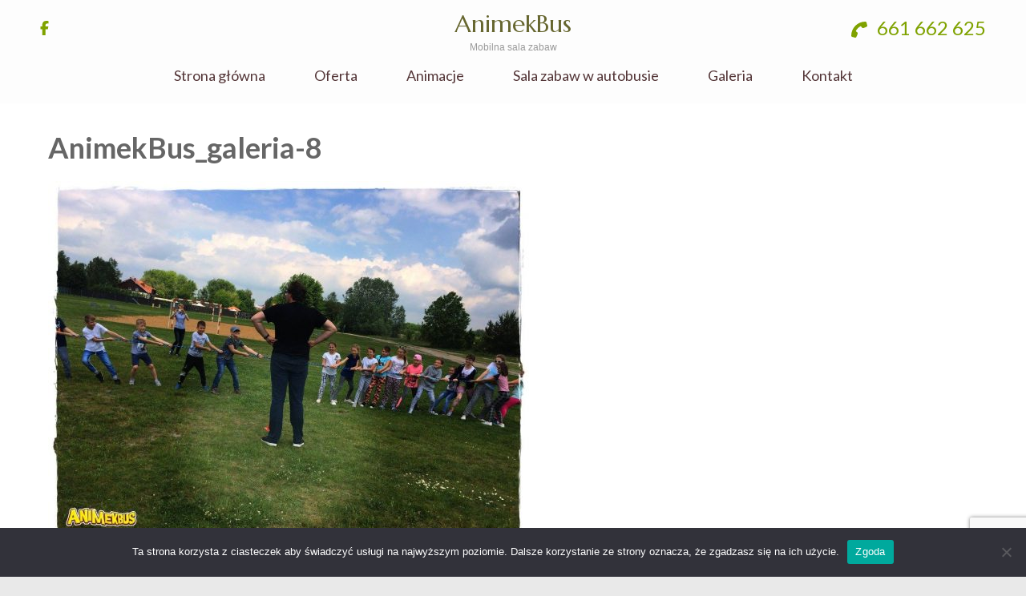

--- FILE ---
content_type: text/html; charset=UTF-8
request_url: http://animekbus.pl/galeria/animekbus_galeria-8/
body_size: 10548
content:
<!DOCTYPE html>
<html lang="pl-PL">
<head itemscope itemtype="https://schema.org/WebSite">
	<meta charset="UTF-8">
	<meta name="viewport" content="width=device-width, initial-scale=1">
	<link rel="profile" href="http://gmpg.org/xfn/11">
	<link rel="pingback" href="http://animekbus.pl/xmlrpc.php">

	<meta name='robots' content='index, follow, max-image-preview:large, max-snippet:-1, max-video-preview:-1' />
	<style>img:is([sizes="auto" i], [sizes^="auto," i]) { contain-intrinsic-size: 3000px 1500px }</style>
	
	<!-- This site is optimized with the Yoast SEO plugin v26.8 - https://yoast.com/product/yoast-seo-wordpress/ -->
	<title>AnimekBus_galeria-8 - AnimekBus</title>
	<link rel="canonical" href="http://animekbus.pl/galeria/animekbus_galeria-8/" />
	<meta property="og:locale" content="pl_PL" />
	<meta property="og:type" content="article" />
	<meta property="og:title" content="AnimekBus_galeria-8 - AnimekBus" />
	<meta property="og:url" content="http://animekbus.pl/galeria/animekbus_galeria-8/" />
	<meta property="og:site_name" content="AnimekBus" />
	<meta property="article:publisher" content="https://www.facebook.com/animekbus.animacja/" />
	<meta property="og:image" content="http://animekbus.pl/galeria/animekbus_galeria-8" />
	<meta property="og:image:width" content="1245" />
	<meta property="og:image:height" content="939" />
	<meta property="og:image:type" content="image/jpeg" />
	<meta name="twitter:card" content="summary_large_image" />
	<script type="application/ld+json" class="yoast-schema-graph">{"@context":"https://schema.org","@graph":[{"@type":"WebPage","@id":"http://animekbus.pl/galeria/animekbus_galeria-8/","url":"http://animekbus.pl/galeria/animekbus_galeria-8/","name":"AnimekBus_galeria-8 - AnimekBus","isPartOf":{"@id":"http://animekbus.pl/#website"},"primaryImageOfPage":{"@id":"http://animekbus.pl/galeria/animekbus_galeria-8/#primaryimage"},"image":{"@id":"http://animekbus.pl/galeria/animekbus_galeria-8/#primaryimage"},"thumbnailUrl":"http://animekbus.pl/wp-content/uploads/2017/07/AnimekBus_galeria-8.jpg","datePublished":"2017-07-06T20:00:53+00:00","breadcrumb":{"@id":"http://animekbus.pl/galeria/animekbus_galeria-8/#breadcrumb"},"inLanguage":"pl-PL","potentialAction":[{"@type":"ReadAction","target":["http://animekbus.pl/galeria/animekbus_galeria-8/"]}]},{"@type":"ImageObject","inLanguage":"pl-PL","@id":"http://animekbus.pl/galeria/animekbus_galeria-8/#primaryimage","url":"http://animekbus.pl/wp-content/uploads/2017/07/AnimekBus_galeria-8.jpg","contentUrl":"http://animekbus.pl/wp-content/uploads/2017/07/AnimekBus_galeria-8.jpg","width":1245,"height":939},{"@type":"BreadcrumbList","@id":"http://animekbus.pl/galeria/animekbus_galeria-8/#breadcrumb","itemListElement":[{"@type":"ListItem","position":1,"name":"Strona główna","item":"http://animekbus.pl/"},{"@type":"ListItem","position":2,"name":"Galeria AnimekBus &#8211; Animator na urodziny, festyn, piknik","item":"https://animekbus.pl/galeria/"},{"@type":"ListItem","position":3,"name":"AnimekBus_galeria-8"}]},{"@type":"WebSite","@id":"http://animekbus.pl/#website","url":"http://animekbus.pl/","name":"AnimekBus","description":"Mobilna sala zabaw","publisher":{"@id":"http://animekbus.pl/#organization"},"potentialAction":[{"@type":"SearchAction","target":{"@type":"EntryPoint","urlTemplate":"http://animekbus.pl/?s={search_term_string}"},"query-input":{"@type":"PropertyValueSpecification","valueRequired":true,"valueName":"search_term_string"}}],"inLanguage":"pl-PL"},{"@type":"Organization","@id":"http://animekbus.pl/#organization","name":"AnimekBus","url":"http://animekbus.pl/","logo":{"@type":"ImageObject","inLanguage":"pl-PL","@id":"http://animekbus.pl/#/schema/logo/image/","url":"http://animekbus.pl/wp-content/uploads/2017/06/ablogo.png","contentUrl":"http://animekbus.pl/wp-content/uploads/2017/06/ablogo.png","width":250,"height":100,"caption":"AnimekBus"},"image":{"@id":"http://animekbus.pl/#/schema/logo/image/"},"sameAs":["https://www.facebook.com/animekbus.animacja/"]}]}</script>
	<!-- / Yoast SEO plugin. -->


<link rel='dns-prefetch' href='//fonts.googleapis.com' />
<link rel="alternate" type="application/rss+xml" title="AnimekBus &raquo; Kanał z wpisami" href="http://animekbus.pl/feed/" />
<link rel="alternate" type="application/rss+xml" title="AnimekBus &raquo; Kanał z komentarzami" href="http://animekbus.pl/comments/feed/" />
<link rel="alternate" type="application/rss+xml" title="AnimekBus &raquo; AnimekBus_galeria-8 Kanał z komentarzami" href="http://animekbus.pl/galeria/animekbus_galeria-8/feed/" />
<script type="text/javascript">
/* <![CDATA[ */
window._wpemojiSettings = {"baseUrl":"https:\/\/s.w.org\/images\/core\/emoji\/16.0.1\/72x72\/","ext":".png","svgUrl":"https:\/\/s.w.org\/images\/core\/emoji\/16.0.1\/svg\/","svgExt":".svg","source":{"concatemoji":"http:\/\/animekbus.pl\/wp-includes\/js\/wp-emoji-release.min.js?ver=6.8.3"}};
/*! This file is auto-generated */
!function(s,n){var o,i,e;function c(e){try{var t={supportTests:e,timestamp:(new Date).valueOf()};sessionStorage.setItem(o,JSON.stringify(t))}catch(e){}}function p(e,t,n){e.clearRect(0,0,e.canvas.width,e.canvas.height),e.fillText(t,0,0);var t=new Uint32Array(e.getImageData(0,0,e.canvas.width,e.canvas.height).data),a=(e.clearRect(0,0,e.canvas.width,e.canvas.height),e.fillText(n,0,0),new Uint32Array(e.getImageData(0,0,e.canvas.width,e.canvas.height).data));return t.every(function(e,t){return e===a[t]})}function u(e,t){e.clearRect(0,0,e.canvas.width,e.canvas.height),e.fillText(t,0,0);for(var n=e.getImageData(16,16,1,1),a=0;a<n.data.length;a++)if(0!==n.data[a])return!1;return!0}function f(e,t,n,a){switch(t){case"flag":return n(e,"\ud83c\udff3\ufe0f\u200d\u26a7\ufe0f","\ud83c\udff3\ufe0f\u200b\u26a7\ufe0f")?!1:!n(e,"\ud83c\udde8\ud83c\uddf6","\ud83c\udde8\u200b\ud83c\uddf6")&&!n(e,"\ud83c\udff4\udb40\udc67\udb40\udc62\udb40\udc65\udb40\udc6e\udb40\udc67\udb40\udc7f","\ud83c\udff4\u200b\udb40\udc67\u200b\udb40\udc62\u200b\udb40\udc65\u200b\udb40\udc6e\u200b\udb40\udc67\u200b\udb40\udc7f");case"emoji":return!a(e,"\ud83e\udedf")}return!1}function g(e,t,n,a){var r="undefined"!=typeof WorkerGlobalScope&&self instanceof WorkerGlobalScope?new OffscreenCanvas(300,150):s.createElement("canvas"),o=r.getContext("2d",{willReadFrequently:!0}),i=(o.textBaseline="top",o.font="600 32px Arial",{});return e.forEach(function(e){i[e]=t(o,e,n,a)}),i}function t(e){var t=s.createElement("script");t.src=e,t.defer=!0,s.head.appendChild(t)}"undefined"!=typeof Promise&&(o="wpEmojiSettingsSupports",i=["flag","emoji"],n.supports={everything:!0,everythingExceptFlag:!0},e=new Promise(function(e){s.addEventListener("DOMContentLoaded",e,{once:!0})}),new Promise(function(t){var n=function(){try{var e=JSON.parse(sessionStorage.getItem(o));if("object"==typeof e&&"number"==typeof e.timestamp&&(new Date).valueOf()<e.timestamp+604800&&"object"==typeof e.supportTests)return e.supportTests}catch(e){}return null}();if(!n){if("undefined"!=typeof Worker&&"undefined"!=typeof OffscreenCanvas&&"undefined"!=typeof URL&&URL.createObjectURL&&"undefined"!=typeof Blob)try{var e="postMessage("+g.toString()+"("+[JSON.stringify(i),f.toString(),p.toString(),u.toString()].join(",")+"));",a=new Blob([e],{type:"text/javascript"}),r=new Worker(URL.createObjectURL(a),{name:"wpTestEmojiSupports"});return void(r.onmessage=function(e){c(n=e.data),r.terminate(),t(n)})}catch(e){}c(n=g(i,f,p,u))}t(n)}).then(function(e){for(var t in e)n.supports[t]=e[t],n.supports.everything=n.supports.everything&&n.supports[t],"flag"!==t&&(n.supports.everythingExceptFlag=n.supports.everythingExceptFlag&&n.supports[t]);n.supports.everythingExceptFlag=n.supports.everythingExceptFlag&&!n.supports.flag,n.DOMReady=!1,n.readyCallback=function(){n.DOMReady=!0}}).then(function(){return e}).then(function(){var e;n.supports.everything||(n.readyCallback(),(e=n.source||{}).concatemoji?t(e.concatemoji):e.wpemoji&&e.twemoji&&(t(e.twemoji),t(e.wpemoji)))}))}((window,document),window._wpemojiSettings);
/* ]]> */
</script>
<style id='wp-emoji-styles-inline-css' type='text/css'>

	img.wp-smiley, img.emoji {
		display: inline !important;
		border: none !important;
		box-shadow: none !important;
		height: 1em !important;
		width: 1em !important;
		margin: 0 0.07em !important;
		vertical-align: -0.1em !important;
		background: none !important;
		padding: 0 !important;
	}
</style>
<link rel='stylesheet' id='wp-block-library-css' href='http://animekbus.pl/wp-includes/css/dist/block-library/style.min.css?ver=6.8.3' type='text/css' media='all' />
<style id='classic-theme-styles-inline-css' type='text/css'>
/*! This file is auto-generated */
.wp-block-button__link{color:#fff;background-color:#32373c;border-radius:9999px;box-shadow:none;text-decoration:none;padding:calc(.667em + 2px) calc(1.333em + 2px);font-size:1.125em}.wp-block-file__button{background:#32373c;color:#fff;text-decoration:none}
</style>
<style id='global-styles-inline-css' type='text/css'>
:root{--wp--preset--aspect-ratio--square: 1;--wp--preset--aspect-ratio--4-3: 4/3;--wp--preset--aspect-ratio--3-4: 3/4;--wp--preset--aspect-ratio--3-2: 3/2;--wp--preset--aspect-ratio--2-3: 2/3;--wp--preset--aspect-ratio--16-9: 16/9;--wp--preset--aspect-ratio--9-16: 9/16;--wp--preset--color--black: #000000;--wp--preset--color--cyan-bluish-gray: #abb8c3;--wp--preset--color--white: #ffffff;--wp--preset--color--pale-pink: #f78da7;--wp--preset--color--vivid-red: #cf2e2e;--wp--preset--color--luminous-vivid-orange: #ff6900;--wp--preset--color--luminous-vivid-amber: #fcb900;--wp--preset--color--light-green-cyan: #7bdcb5;--wp--preset--color--vivid-green-cyan: #00d084;--wp--preset--color--pale-cyan-blue: #8ed1fc;--wp--preset--color--vivid-cyan-blue: #0693e3;--wp--preset--color--vivid-purple: #9b51e0;--wp--preset--gradient--vivid-cyan-blue-to-vivid-purple: linear-gradient(135deg,rgba(6,147,227,1) 0%,rgb(155,81,224) 100%);--wp--preset--gradient--light-green-cyan-to-vivid-green-cyan: linear-gradient(135deg,rgb(122,220,180) 0%,rgb(0,208,130) 100%);--wp--preset--gradient--luminous-vivid-amber-to-luminous-vivid-orange: linear-gradient(135deg,rgba(252,185,0,1) 0%,rgba(255,105,0,1) 100%);--wp--preset--gradient--luminous-vivid-orange-to-vivid-red: linear-gradient(135deg,rgba(255,105,0,1) 0%,rgb(207,46,46) 100%);--wp--preset--gradient--very-light-gray-to-cyan-bluish-gray: linear-gradient(135deg,rgb(238,238,238) 0%,rgb(169,184,195) 100%);--wp--preset--gradient--cool-to-warm-spectrum: linear-gradient(135deg,rgb(74,234,220) 0%,rgb(151,120,209) 20%,rgb(207,42,186) 40%,rgb(238,44,130) 60%,rgb(251,105,98) 80%,rgb(254,248,76) 100%);--wp--preset--gradient--blush-light-purple: linear-gradient(135deg,rgb(255,206,236) 0%,rgb(152,150,240) 100%);--wp--preset--gradient--blush-bordeaux: linear-gradient(135deg,rgb(254,205,165) 0%,rgb(254,45,45) 50%,rgb(107,0,62) 100%);--wp--preset--gradient--luminous-dusk: linear-gradient(135deg,rgb(255,203,112) 0%,rgb(199,81,192) 50%,rgb(65,88,208) 100%);--wp--preset--gradient--pale-ocean: linear-gradient(135deg,rgb(255,245,203) 0%,rgb(182,227,212) 50%,rgb(51,167,181) 100%);--wp--preset--gradient--electric-grass: linear-gradient(135deg,rgb(202,248,128) 0%,rgb(113,206,126) 100%);--wp--preset--gradient--midnight: linear-gradient(135deg,rgb(2,3,129) 0%,rgb(40,116,252) 100%);--wp--preset--font-size--small: 13px;--wp--preset--font-size--medium: 20px;--wp--preset--font-size--large: 36px;--wp--preset--font-size--x-large: 42px;--wp--preset--spacing--20: 0.44rem;--wp--preset--spacing--30: 0.67rem;--wp--preset--spacing--40: 1rem;--wp--preset--spacing--50: 1.5rem;--wp--preset--spacing--60: 2.25rem;--wp--preset--spacing--70: 3.38rem;--wp--preset--spacing--80: 5.06rem;--wp--preset--shadow--natural: 6px 6px 9px rgba(0, 0, 0, 0.2);--wp--preset--shadow--deep: 12px 12px 50px rgba(0, 0, 0, 0.4);--wp--preset--shadow--sharp: 6px 6px 0px rgba(0, 0, 0, 0.2);--wp--preset--shadow--outlined: 6px 6px 0px -3px rgba(255, 255, 255, 1), 6px 6px rgba(0, 0, 0, 1);--wp--preset--shadow--crisp: 6px 6px 0px rgba(0, 0, 0, 1);}:where(.is-layout-flex){gap: 0.5em;}:where(.is-layout-grid){gap: 0.5em;}body .is-layout-flex{display: flex;}.is-layout-flex{flex-wrap: wrap;align-items: center;}.is-layout-flex > :is(*, div){margin: 0;}body .is-layout-grid{display: grid;}.is-layout-grid > :is(*, div){margin: 0;}:where(.wp-block-columns.is-layout-flex){gap: 2em;}:where(.wp-block-columns.is-layout-grid){gap: 2em;}:where(.wp-block-post-template.is-layout-flex){gap: 1.25em;}:where(.wp-block-post-template.is-layout-grid){gap: 1.25em;}.has-black-color{color: var(--wp--preset--color--black) !important;}.has-cyan-bluish-gray-color{color: var(--wp--preset--color--cyan-bluish-gray) !important;}.has-white-color{color: var(--wp--preset--color--white) !important;}.has-pale-pink-color{color: var(--wp--preset--color--pale-pink) !important;}.has-vivid-red-color{color: var(--wp--preset--color--vivid-red) !important;}.has-luminous-vivid-orange-color{color: var(--wp--preset--color--luminous-vivid-orange) !important;}.has-luminous-vivid-amber-color{color: var(--wp--preset--color--luminous-vivid-amber) !important;}.has-light-green-cyan-color{color: var(--wp--preset--color--light-green-cyan) !important;}.has-vivid-green-cyan-color{color: var(--wp--preset--color--vivid-green-cyan) !important;}.has-pale-cyan-blue-color{color: var(--wp--preset--color--pale-cyan-blue) !important;}.has-vivid-cyan-blue-color{color: var(--wp--preset--color--vivid-cyan-blue) !important;}.has-vivid-purple-color{color: var(--wp--preset--color--vivid-purple) !important;}.has-black-background-color{background-color: var(--wp--preset--color--black) !important;}.has-cyan-bluish-gray-background-color{background-color: var(--wp--preset--color--cyan-bluish-gray) !important;}.has-white-background-color{background-color: var(--wp--preset--color--white) !important;}.has-pale-pink-background-color{background-color: var(--wp--preset--color--pale-pink) !important;}.has-vivid-red-background-color{background-color: var(--wp--preset--color--vivid-red) !important;}.has-luminous-vivid-orange-background-color{background-color: var(--wp--preset--color--luminous-vivid-orange) !important;}.has-luminous-vivid-amber-background-color{background-color: var(--wp--preset--color--luminous-vivid-amber) !important;}.has-light-green-cyan-background-color{background-color: var(--wp--preset--color--light-green-cyan) !important;}.has-vivid-green-cyan-background-color{background-color: var(--wp--preset--color--vivid-green-cyan) !important;}.has-pale-cyan-blue-background-color{background-color: var(--wp--preset--color--pale-cyan-blue) !important;}.has-vivid-cyan-blue-background-color{background-color: var(--wp--preset--color--vivid-cyan-blue) !important;}.has-vivid-purple-background-color{background-color: var(--wp--preset--color--vivid-purple) !important;}.has-black-border-color{border-color: var(--wp--preset--color--black) !important;}.has-cyan-bluish-gray-border-color{border-color: var(--wp--preset--color--cyan-bluish-gray) !important;}.has-white-border-color{border-color: var(--wp--preset--color--white) !important;}.has-pale-pink-border-color{border-color: var(--wp--preset--color--pale-pink) !important;}.has-vivid-red-border-color{border-color: var(--wp--preset--color--vivid-red) !important;}.has-luminous-vivid-orange-border-color{border-color: var(--wp--preset--color--luminous-vivid-orange) !important;}.has-luminous-vivid-amber-border-color{border-color: var(--wp--preset--color--luminous-vivid-amber) !important;}.has-light-green-cyan-border-color{border-color: var(--wp--preset--color--light-green-cyan) !important;}.has-vivid-green-cyan-border-color{border-color: var(--wp--preset--color--vivid-green-cyan) !important;}.has-pale-cyan-blue-border-color{border-color: var(--wp--preset--color--pale-cyan-blue) !important;}.has-vivid-cyan-blue-border-color{border-color: var(--wp--preset--color--vivid-cyan-blue) !important;}.has-vivid-purple-border-color{border-color: var(--wp--preset--color--vivid-purple) !important;}.has-vivid-cyan-blue-to-vivid-purple-gradient-background{background: var(--wp--preset--gradient--vivid-cyan-blue-to-vivid-purple) !important;}.has-light-green-cyan-to-vivid-green-cyan-gradient-background{background: var(--wp--preset--gradient--light-green-cyan-to-vivid-green-cyan) !important;}.has-luminous-vivid-amber-to-luminous-vivid-orange-gradient-background{background: var(--wp--preset--gradient--luminous-vivid-amber-to-luminous-vivid-orange) !important;}.has-luminous-vivid-orange-to-vivid-red-gradient-background{background: var(--wp--preset--gradient--luminous-vivid-orange-to-vivid-red) !important;}.has-very-light-gray-to-cyan-bluish-gray-gradient-background{background: var(--wp--preset--gradient--very-light-gray-to-cyan-bluish-gray) !important;}.has-cool-to-warm-spectrum-gradient-background{background: var(--wp--preset--gradient--cool-to-warm-spectrum) !important;}.has-blush-light-purple-gradient-background{background: var(--wp--preset--gradient--blush-light-purple) !important;}.has-blush-bordeaux-gradient-background{background: var(--wp--preset--gradient--blush-bordeaux) !important;}.has-luminous-dusk-gradient-background{background: var(--wp--preset--gradient--luminous-dusk) !important;}.has-pale-ocean-gradient-background{background: var(--wp--preset--gradient--pale-ocean) !important;}.has-electric-grass-gradient-background{background: var(--wp--preset--gradient--electric-grass) !important;}.has-midnight-gradient-background{background: var(--wp--preset--gradient--midnight) !important;}.has-small-font-size{font-size: var(--wp--preset--font-size--small) !important;}.has-medium-font-size{font-size: var(--wp--preset--font-size--medium) !important;}.has-large-font-size{font-size: var(--wp--preset--font-size--large) !important;}.has-x-large-font-size{font-size: var(--wp--preset--font-size--x-large) !important;}
:where(.wp-block-post-template.is-layout-flex){gap: 1.25em;}:where(.wp-block-post-template.is-layout-grid){gap: 1.25em;}
:where(.wp-block-columns.is-layout-flex){gap: 2em;}:where(.wp-block-columns.is-layout-grid){gap: 2em;}
:root :where(.wp-block-pullquote){font-size: 1.5em;line-height: 1.6;}
</style>
<link rel='stylesheet' id='contact-form-7-css' href='http://animekbus.pl/wp-content/plugins/contact-form-7/includes/css/styles.css?ver=6.1.4' type='text/css' media='all' />
<link rel='stylesheet' id='cookie-notice-front-css' href='http://animekbus.pl/wp-content/plugins/cookie-notice/css/front.min.css?ver=2.5.11' type='text/css' media='all' />
<link rel='stylesheet' id='fb-widget-frontend-style-css' href='http://animekbus.pl/wp-content/plugins/facebook-pagelike-widget/assets/css/style.css?ver=1.0.0' type='text/css' media='all' />
<link rel='stylesheet' id='slick-css' href='http://animekbus.pl/wp-content/themes/spa-and-salon/css/slick.min.css?ver=6.8.3' type='text/css' media='all' />
<link rel='stylesheet' id='perfect-scrollbar-css' href='http://animekbus.pl/wp-content/themes/spa-and-salon/css/perfect-scrollbar.min.css?ver=6.8.3' type='text/css' media='all' />
<link rel='stylesheet' id='spa-and-salon-google-fonts-css' href='https://fonts.googleapis.com/css?family=Marcellus%7CLato%3A400%2C700&#038;ver=6.8.3#038;display=fallback' type='text/css' media='all' />
<link rel='stylesheet' id='spa-and-salon-style-css' href='http://animekbus.pl/wp-content/themes/spa-and-salon/style.css?ver=1.3.1' type='text/css' media='all' />
<link rel='stylesheet' id='nivo-ns-nivoslider-css' href='http://animekbus.pl/wp-content/plugins/nivo-slider-lite/assets/css/nivo-slider.css?ver=2.3.0' type='text/css' media='all' />
<script type="text/javascript" id="cookie-notice-front-js-before">
/* <![CDATA[ */
var cnArgs = {"ajaxUrl":"http:\/\/animekbus.pl\/wp-admin\/admin-ajax.php","nonce":"678e06fdea","hideEffect":"fade","position":"bottom","onScroll":false,"onScrollOffset":100,"onClick":false,"cookieName":"cookie_notice_accepted","cookieTime":2592000,"cookieTimeRejected":2592000,"globalCookie":false,"redirection":false,"cache":false,"revokeCookies":false,"revokeCookiesOpt":"automatic"};
/* ]]> */
</script>
<script type="text/javascript" src="http://animekbus.pl/wp-content/plugins/cookie-notice/js/front.min.js?ver=2.5.11" id="cookie-notice-front-js"></script>
<script type="text/javascript" src="http://animekbus.pl/wp-includes/js/jquery/jquery.min.js?ver=3.7.1" id="jquery-core-js"></script>
<script type="text/javascript" src="http://animekbus.pl/wp-includes/js/jquery/jquery-migrate.min.js?ver=3.4.1" id="jquery-migrate-js"></script>
<link rel="https://api.w.org/" href="http://animekbus.pl/wp-json/" /><link rel="alternate" title="JSON" type="application/json" href="http://animekbus.pl/wp-json/wp/v2/media/186" /><link rel="EditURI" type="application/rsd+xml" title="RSD" href="http://animekbus.pl/xmlrpc.php?rsd" />
<meta name="generator" content="WordPress 6.8.3" />
<link rel='shortlink' href='http://animekbus.pl/?p=186' />
<link rel="alternate" title="oEmbed (JSON)" type="application/json+oembed" href="http://animekbus.pl/wp-json/oembed/1.0/embed?url=http%3A%2F%2Fanimekbus.pl%2Fgaleria%2Fanimekbus_galeria-8%2F" />
<link rel="alternate" title="oEmbed (XML)" type="text/xml+oembed" href="http://animekbus.pl/wp-json/oembed/1.0/embed?url=http%3A%2F%2Fanimekbus.pl%2Fgaleria%2Fanimekbus_galeria-8%2F&#038;format=xml" />
<!-- Wpisz tutaj swoje skrypty --><link rel="icon" href="http://animekbus.pl/wp-content/uploads/2017/06/cropped-animekbus_cmyk-150x150.jpg" sizes="32x32" />
<link rel="icon" href="http://animekbus.pl/wp-content/uploads/2017/06/cropped-animekbus_cmyk-250x250.jpg" sizes="192x192" />
<link rel="apple-touch-icon" href="http://animekbus.pl/wp-content/uploads/2017/06/cropped-animekbus_cmyk-250x250.jpg" />
<meta name="msapplication-TileImage" content="http://animekbus.pl/wp-content/uploads/2017/06/cropped-animekbus_cmyk.jpg" />
<style id="sccss">/* Enter Your Custom CSS Here */
.entry-author-link,
.entry-permalink,
.entry-date,
.entry-meta {
display: none;
}</style></head>

<body class="attachment wp-singular attachment-template-default attachmentid-186 attachment-jpeg wp-theme-spa-and-salon cookies-not-set inner full-width" itemscope itemtype="https://schema.org/WebPage">
	    
    <div class="mobile-nav">
		<button class="toggle-button" data-toggle-target=".main-menu-modal" data-toggle-body-class="showing-main-menu-modal" aria-expanded="false" data-set-focus=".close-main-nav-toggle">
			<span class="toggle-bar"></span>
			<span class="toggle-bar"></span>
			<span class="toggle-bar"></span>
		</button>
		<div class="mobile-nav-wrap">
			<nav class="main-navigation" id="mobile-navigation"  role="navigation">
				<div class="primary-menu-list main-menu-modal cover-modal" data-modal-target-string=".main-menu-modal">
		            <button class="close close-main-nav-toggle" data-toggle-target=".main-menu-modal" data-toggle-body-class="showing-main-menu-modal" aria-expanded="false" data-set-focus=".main-menu-modal"></button>
		            <div class="mobile-menu" aria-label="Mobile">
		                <div class="menu-glowne-container"><ul id="mobile-primary-menu" class="nav-menu main-menu-modal"><li id="menu-item-175" class="menu-item menu-item-type-post_type menu-item-object-page menu-item-home menu-item-175"><a href="http://animekbus.pl/">Strona główna</a></li>
<li id="menu-item-293" class="menu-item menu-item-type-post_type menu-item-object-page menu-item-293"><a href="http://animekbus.pl/oferta/">Oferta</a></li>
<li id="menu-item-297" class="menu-item menu-item-type-post_type menu-item-object-page menu-item-297"><a href="http://animekbus.pl/animator-na-urodziny/">Animacje</a></li>
<li id="menu-item-301" class="menu-item menu-item-type-post_type menu-item-object-page menu-item-301"><a href="http://animekbus.pl/sala-zabaw-w-autobusie/">Sala zabaw w autobusie</a></li>
<li id="menu-item-172" class="menu-item menu-item-type-post_type menu-item-object-page menu-item-172"><a href="http://animekbus.pl/galeria/">Galeria</a></li>
<li id="menu-item-174" class="menu-item menu-item-type-post_type menu-item-object-page menu-item-174"><a href="http://animekbus.pl/kontakt/">Kontakt</a></li>
</ul></div>		            </div>
		        </div>
			</nav><!-- #site-navigation -->
		</div>
	</div>
	<div id="page" class="site">
		<a class="skip-link screen-reader-text" href="#acc-content">Skip to content (Press Enter)</a>
		
		    <header id="masthead" class="site-header header-inner" role="banner" itemscope itemtype="https://schema.org/WPHeader">
        <div class="container">
            <div class="header-t">
                    <ul class="social-networks">
             <li><a href="https://pl-pl.facebook.com/animekbus.animacja/"><i class="fa fa-facebook"></i></a></li>
          </ul>
                     <a href="tel:661662625" class="tel-link">
                        <span class="fa fa-phone"></span>
                        661 662 625</a>
                            </div>
            <div class="header-b">
                    <div class="site-branding" itemscope itemtype="https://schema.org/Organization">
                        <p class="site-title" itemprop="name"><a href="http://animekbus.pl/" rel="home">AnimekBus</a></p>
                            <p class="site-description" itemprop="description">Mobilna sala zabaw</p>
                    </div> <!-- .site-branding -->
        <nav class="main-navigation" id="site-navigation"  role="navigation" itemscope itemtype="https://schema.org/SiteNavigationElement">
        <div class="menu-glowne-container"><ul id="primary-menu" class="menu"><li class="menu-item menu-item-type-post_type menu-item-object-page menu-item-home menu-item-175"><a href="http://animekbus.pl/">Strona główna</a></li>
<li class="menu-item menu-item-type-post_type menu-item-object-page menu-item-293"><a href="http://animekbus.pl/oferta/">Oferta</a></li>
<li class="menu-item menu-item-type-post_type menu-item-object-page menu-item-297"><a href="http://animekbus.pl/animator-na-urodziny/">Animacje</a></li>
<li class="menu-item menu-item-type-post_type menu-item-object-page menu-item-301"><a href="http://animekbus.pl/sala-zabaw-w-autobusie/">Sala zabaw w autobusie</a></li>
<li class="menu-item menu-item-type-post_type menu-item-object-page menu-item-172"><a href="http://animekbus.pl/galeria/">Galeria</a></li>
<li class="menu-item menu-item-type-post_type menu-item-object-page menu-item-174"><a href="http://animekbus.pl/kontakt/">Kontakt</a></li>
</ul></div>    </nav><!-- #site-navigation -->
                </div>
        </div>
    </header><!-- #masthead -->
    			<div class="breadcrumbs">
				<div class="container">
									</div>
			</div>
		<div id="acc-content"><!-- done for accessiblity purpose --><div class="wrapper"><div class="container"><div id="content" class="site-content">
	<div id="primary" class="content-area">
		<main id="main" class="site-main" role="main">

			
<article id="post-186" class="post-186 attachment type-attachment status-inherit hentry">
	<header class="entry-header">
		<h1 class="entry-title" itemprop="headline">AnimekBus_galeria-8</h1>	</header><!-- .entry-header -->

	<div class="entry-content">
	<div class="post-thumbnail"> 		     </div>		<p class="attachment"><a href='http://animekbus.pl/wp-content/uploads/2017/07/AnimekBus_galeria-8.jpg'><img fetchpriority="high" decoding="async" width="600" height="453" src="http://animekbus.pl/wp-content/uploads/2017/07/AnimekBus_galeria-8-600x453.jpg" class="attachment-medium size-medium" alt="" srcset="http://animekbus.pl/wp-content/uploads/2017/07/AnimekBus_galeria-8-600x453.jpg 600w, http://animekbus.pl/wp-content/uploads/2017/07/AnimekBus_galeria-8-768x579.jpg 768w, http://animekbus.pl/wp-content/uploads/2017/07/AnimekBus_galeria-8-1200x905.jpg 1200w, http://animekbus.pl/wp-content/uploads/2017/07/AnimekBus_galeria-8.jpg 1245w" sizes="(max-width: 600px) 100vw, 600px" /></a></p>
	</div><!-- .entry-content -->

	<footer class="entry-footer">
			</footer><!-- .entry-footer -->
</article><!-- #post-## -->

<div id="comments" class="comments-area">

	    <div class="comments-area">
        	<div id="respond" class="comment-respond">
		<h3 id="reply-title" class="comment-reply-title">Dodaj komentarz <small><a rel="nofollow" id="cancel-comment-reply-link" href="/galeria/animekbus_galeria-8/#respond" style="display:none;">Anuluj pisanie odpowiedzi</a></small></h3><form action="http://animekbus.pl/wp-comments-post.php" method="post" id="commentform" class="comment-form"><p class="comment-notes"><span id="email-notes">Twój adres e-mail nie zostanie opublikowany.</span> <span class="required-field-message">Wymagane pola są oznaczone <span class="required">*</span></span></p><p class="comment-form-comment"><label class="screen-reader-text" for="comment">Comment</label><textarea id="comment" name="comment" placeholder="Comment" cols="45" rows="8" aria-required="true" required></textarea></p><p class="comment-form-author"><label class="screen-reader-text" for="author">Name<span class="required">*</span></label><input id="author" name="author" placeholder="Name*" type="text" value="" size="30" aria-required='true' required /></p>
<p class="comment-form-email"><label class="screen-reader-text" for="email">Email<span class="required">*</span></label><input id="email" name="email" placeholder="Email*" type="text" value="" size="30" aria-required='true' required /></p>
<p class="comment-form-url"><label class="screen-reader-text" for="url">Website</label><input id="url" name="url" placeholder="Website" type="text" value="" size="30" /></p>
<p class="comment-form-cookies-consent"><input id="wp-comment-cookies-consent" name="wp-comment-cookies-consent" type="checkbox" value="yes" /> <label for="wp-comment-cookies-consent">Zapamiętaj moje dane w tej przeglądarce podczas pisania kolejnych komentarzy.</label></p>
<p class="form-submit"><input name="submit" type="submit" id="submit" class="submit" value="Komentarz wpisu" /> <input type='hidden' name='comment_post_ID' value='186' id='comment_post_ID' />
<input type='hidden' name='comment_parent' id='comment_parent' value='0' />
</p></form>	</div><!-- #respond -->
	    </div>
     
		</main><!-- #main -->
	</div><!-- #primary -->

</div></div></div><!-- #content -->	
      
      <div class="social-block"><div class="container"><span>Polub nas</span>    <ul class="social-networks">
             <li><a href="https://pl-pl.facebook.com/animekbus.animacja/"><i class="fa fa-facebook"></i></a></li>
          </ul>
 </div></div>           
      <footer class="site-footer" itemscope itemtype="https://schema.org/WPFooter">
			<div class="footer-t">
			<div class="container">
				<div class="row">
					<div class="col"><section id="nivo_slider_widget-6" class="widget widget_nivo_slider_widget"><div class="slider-wrapper theme-light"><div class="ribbon"></div><div id="nivoslider-B8ZtZ-241" class="nivoSlider"><img src="http://animekbus.pl/wp-content/uploads/2017/11/DSC08443-600x450.jpg" title="#nivoslider-B8ZtZ-241-caption-0" alt="" /><img src="http://animekbus.pl/wp-content/uploads/2017/11/DSC08444-600x450.jpg" title="#nivoslider-B8ZtZ-241-caption-1" alt="" /><img src="http://animekbus.pl/wp-content/uploads/2017/11/DSC08447-600x450.jpg" title="#nivoslider-B8ZtZ-241-caption-2" alt="" /><img src="http://animekbus.pl/wp-content/uploads/2017/11/DSC08448-600x450.jpg" title="#nivoslider-B8ZtZ-241-caption-3" alt="" /><img src="http://animekbus.pl/wp-content/uploads/2017/11/DSC08452-600x450.jpg" title="#nivoslider-B8ZtZ-241-caption-4" alt="" /><img src="http://animekbus.pl/wp-content/uploads/2017/11/DSC08453-600x450.jpg" title="#nivoslider-B8ZtZ-241-caption-5" alt="" /><img src="http://animekbus.pl/wp-content/uploads/2017/11/DSC08456-600x450.jpg" title="#nivoslider-B8ZtZ-241-caption-6" alt="" /><img src="http://animekbus.pl/wp-content/uploads/2017/11/DSC08458-600x450.jpg" title="#nivoslider-B8ZtZ-241-caption-7" alt="" /><img src="http://animekbus.pl/wp-content/uploads/2017/11/20170927_110348-1-600x450.jpg" title="#nivoslider-B8ZtZ-241-caption-8" alt="" /></div></div><div id="nivoslider-B8ZtZ-241-caption-0" class="nivo-html-caption">Sala zabaw w autobusie</div><div id="nivoslider-B8ZtZ-241-caption-1" class="nivo-html-caption">Sala zabaw w autobusie</div><div id="nivoslider-B8ZtZ-241-caption-2" class="nivo-html-caption">Sala zabaw w autobusie</div><div id="nivoslider-B8ZtZ-241-caption-3" class="nivo-html-caption">Sala zabaw w autobusie</div><div id="nivoslider-B8ZtZ-241-caption-4" class="nivo-html-caption">Sala zabaw w autobusie</div><div id="nivoslider-B8ZtZ-241-caption-5" class="nivo-html-caption">Sala zabaw w autobusie</div><div id="nivoslider-B8ZtZ-241-caption-6" class="nivo-html-caption">Sala zabaw w autobusie</div><div id="nivoslider-B8ZtZ-241-caption-7" class="nivo-html-caption">Sala zabaw w autobusie</div><div id="nivoslider-B8ZtZ-241-caption-8" class="nivo-html-caption">Sala zabaw w autobusie</div><script type="text/javascript">
window.onload = function(){
    jQuery("#nivoslider-B8ZtZ-241").nivoSlider({
        effect:"fade",
        slices:15,
        boxCols:8,
        boxRows:4,
        animSpeed:800,
        pauseTime:2000,
        startSlide:0,
        directionNav:false,
        controlNav:false,
        controlNavThumbs:false,
        pauseOnHover:false,
        manualAdvance:false
    });
};
</script>
</section><section id="media_image-7" class="widget widget_media_image"><img width="998" height="291" src="http://animekbus.pl/wp-content/uploads/2017/11/autobus_sam-1200x350.png" class="image wp-image-271  attachment-1000x291 size-1000x291" alt="Sala zabaw w autobusie" style="max-width: 100%; height: auto;" decoding="async" loading="lazy" srcset="http://animekbus.pl/wp-content/uploads/2017/11/autobus_sam-1200x350.png 1200w, http://animekbus.pl/wp-content/uploads/2017/11/autobus_sam-600x175.png 600w, http://animekbus.pl/wp-content/uploads/2017/11/autobus_sam-768x224.png 768w" sizes="auto, (max-width: 998px) 100vw, 998px" /></section></div><div class="col"><section id="text-11" class="widget widget_text"><h2 class="widget-title">Opinie</h2>			<div class="textwidget"><p>Chcemy bardzo podziękować Pani Magdzie za zajęcie się dziećmi na naszym weselu. Dzieciaki zachwycone pomysłami i zabawami. Ich uśmiechnięte buzie i płacz oraz niekończące się przytulasy jak Pani Magda wyjeżdżała to najlepsza recenzja. Świetnie, oby tak dalej.<br />
<em>Asia i Michał</em></p>
</div>
		</section><section id="text-9" class="widget widget_text">			<div class="textwidget"><p>Właścicielka super więc i zabawy z dzieciakami extra coś niesamowitego jakie pomysły żeby dzieciaki tak zabawiać.<br />
<em>Teresa Pietrusiak</em></p>
</div>
		</section></div><div class="col"><section id="text-10" class="widget widget_text">			<div class="textwidget"><p>Strzał w dziesiątkę z tym autobusem.<br />
Dzieciaki na urodzinach córki po prostu zachwycone. No i te konkursy, do dziś z żoną śmiejemy się z biegania z kubkiem wody, to było świetne. Za rok też Was weźmiemy 🙂<br />
<em>Mariusz Domański</em></p>
</div>
		</section><section id="text-12" class="widget widget_text">			<div class="textwidget"><p>Właścicielka AnimekBus to &#8222;pozytywna krejzolka &#8221; więc dzieciaczki mają z nią nie zły ubaw.<br />
Monika Opałła Zawistowska</p>
</div>
		</section></div>				</div>
			</div>
		</div>
	<div class="site-info"><div class="container"><span class="copyright">&copy; 2026 <a href="http://animekbus.pl/">AnimekBus</a>. All Rights Reserved.</span><span class="by"> Spa and Salon | Developed By <a href="https://rarathemes.com/" rel="nofollow" target="_blank">Rara Themes</a>. Powered by: <a href="https://wordpress.org/" target="_blank">WordPress</a>.</span></div></div>	</footer><!-- #colophon -->
      </div><!-- #acc-content -->
</div><!-- #page -->

<script type="speculationrules">
{"prefetch":[{"source":"document","where":{"and":[{"href_matches":"\/*"},{"not":{"href_matches":["\/wp-*.php","\/wp-admin\/*","\/wp-content\/uploads\/*","\/wp-content\/*","\/wp-content\/plugins\/*","\/wp-content\/themes\/spa-and-salon\/*","\/*\\?(.+)"]}},{"not":{"selector_matches":"a[rel~=\"nofollow\"]"}},{"not":{"selector_matches":".no-prefetch, .no-prefetch a"}}]},"eagerness":"conservative"}]}
</script>
<!-- Wpisz tutaj swoje skrypty --><link rel='stylesheet' id='nivoslider-theme-light-css' href='http://animekbus.pl/wp-content/plugins/nivo-slider-lite/assets/themes/light/light.css?ver=2.3.0' type='text/css' media='all' />
<script type="text/javascript" src="http://animekbus.pl/wp-includes/js/dist/hooks.min.js?ver=4d63a3d491d11ffd8ac6" id="wp-hooks-js"></script>
<script type="text/javascript" src="http://animekbus.pl/wp-includes/js/dist/i18n.min.js?ver=5e580eb46a90c2b997e6" id="wp-i18n-js"></script>
<script type="text/javascript" id="wp-i18n-js-after">
/* <![CDATA[ */
wp.i18n.setLocaleData( { 'text direction\u0004ltr': [ 'ltr' ] } );
/* ]]> */
</script>
<script type="text/javascript" src="http://animekbus.pl/wp-content/plugins/contact-form-7/includes/swv/js/index.js?ver=6.1.4" id="swv-js"></script>
<script type="text/javascript" id="contact-form-7-js-translations">
/* <![CDATA[ */
( function( domain, translations ) {
	var localeData = translations.locale_data[ domain ] || translations.locale_data.messages;
	localeData[""].domain = domain;
	wp.i18n.setLocaleData( localeData, domain );
} )( "contact-form-7", {"translation-revision-date":"2025-12-11 12:03:49+0000","generator":"GlotPress\/4.0.3","domain":"messages","locale_data":{"messages":{"":{"domain":"messages","plural-forms":"nplurals=3; plural=(n == 1) ? 0 : ((n % 10 >= 2 && n % 10 <= 4 && (n % 100 < 12 || n % 100 > 14)) ? 1 : 2);","lang":"pl"},"This contact form is placed in the wrong place.":["Ten formularz kontaktowy zosta\u0142 umieszczony w niew\u0142a\u015bciwym miejscu."],"Error:":["B\u0142\u0105d:"]}},"comment":{"reference":"includes\/js\/index.js"}} );
/* ]]> */
</script>
<script type="text/javascript" id="contact-form-7-js-before">
/* <![CDATA[ */
var wpcf7 = {
    "api": {
        "root": "http:\/\/animekbus.pl\/wp-json\/",
        "namespace": "contact-form-7\/v1"
    }
};
/* ]]> */
</script>
<script type="text/javascript" src="http://animekbus.pl/wp-content/plugins/contact-form-7/includes/js/index.js?ver=6.1.4" id="contact-form-7-js"></script>
<script type="text/javascript" src="http://animekbus.pl/wp-content/themes/spa-and-salon/js/all.min.js?ver=6.5.1" id="all-js"></script>
<script type="text/javascript" src="http://animekbus.pl/wp-content/themes/spa-and-salon/js/v4-shims.min.js?ver=6.5.1" id="v4-shims-js"></script>
<script type="text/javascript" src="http://animekbus.pl/wp-content/themes/spa-and-salon/js/modal-accessibility.min.js?ver=1.3.1" id="spa-and-salon-modal-accessibility-js"></script>
<script type="text/javascript" src="http://animekbus.pl/wp-content/themes/spa-and-salon/js/slick.min.js?ver=2.6.0" id="slick-js"></script>
<script type="text/javascript" src="http://animekbus.pl/wp-content/themes/spa-and-salon/js/perfect-scrollbar.min.js?ver=1.3.1" id="perfect-scrollbar-js"></script>
<script type="text/javascript" src="http://animekbus.pl/wp-content/themes/spa-and-salon/js/custom.min.js?ver=1.3.1" id="spa-and-salon-js-js"></script>
<script type="text/javascript" src="http://animekbus.pl/wp-includes/js/comment-reply.min.js?ver=6.8.3" id="comment-reply-js" async="async" data-wp-strategy="async"></script>
<script type="text/javascript" src="https://www.google.com/recaptcha/api.js?render=6LfgeK0UAAAAAJZN3N99InuCSl_Tsjb8Mmj2kGcd&amp;ver=3.0" id="google-recaptcha-js"></script>
<script type="text/javascript" src="http://animekbus.pl/wp-includes/js/dist/vendor/wp-polyfill.min.js?ver=3.15.0" id="wp-polyfill-js"></script>
<script type="text/javascript" id="wpcf7-recaptcha-js-before">
/* <![CDATA[ */
var wpcf7_recaptcha = {
    "sitekey": "6LfgeK0UAAAAAJZN3N99InuCSl_Tsjb8Mmj2kGcd",
    "actions": {
        "homepage": "homepage",
        "contactform": "contactform"
    }
};
/* ]]> */
</script>
<script type="text/javascript" src="http://animekbus.pl/wp-content/plugins/contact-form-7/modules/recaptcha/index.js?ver=6.1.4" id="wpcf7-recaptcha-js"></script>
<script type="text/javascript" src="http://animekbus.pl/wp-content/plugins/nivo-slider-lite/assets/js/jquery.nivo.slider.pack.js?ver=2.3.0" id="nivo-ns-nivoslider-js"></script>

		<!-- Cookie Notice plugin v2.5.11 by Hu-manity.co https://hu-manity.co/ -->
		<div id="cookie-notice" role="dialog" class="cookie-notice-hidden cookie-revoke-hidden cn-position-bottom" aria-label="Cookie Notice" style="background-color: rgba(50,50,58,1);"><div class="cookie-notice-container" style="color: #fff"><span id="cn-notice-text" class="cn-text-container">Ta strona korzysta z ciasteczek aby świadczyć usługi na najwyższym poziomie. Dalsze korzystanie ze strony oznacza, że zgadzasz się na ich użycie.</span><span id="cn-notice-buttons" class="cn-buttons-container"><button id="cn-accept-cookie" data-cookie-set="accept" class="cn-set-cookie cn-button" aria-label="Zgoda" style="background-color: #00a99d">Zgoda</button></span><button type="button" id="cn-close-notice" data-cookie-set="accept" class="cn-close-icon" aria-label="Nie wyrażam zgody"></button></div>
			
		</div>
		<!-- / Cookie Notice plugin -->
</body>
</html>


--- FILE ---
content_type: text/html; charset=utf-8
request_url: https://www.google.com/recaptcha/api2/anchor?ar=1&k=6LfgeK0UAAAAAJZN3N99InuCSl_Tsjb8Mmj2kGcd&co=aHR0cDovL2FuaW1la2J1cy5wbDo4MA..&hl=en&v=N67nZn4AqZkNcbeMu4prBgzg&size=invisible&anchor-ms=20000&execute-ms=30000&cb=4ch7apjinekz
body_size: 48848
content:
<!DOCTYPE HTML><html dir="ltr" lang="en"><head><meta http-equiv="Content-Type" content="text/html; charset=UTF-8">
<meta http-equiv="X-UA-Compatible" content="IE=edge">
<title>reCAPTCHA</title>
<style type="text/css">
/* cyrillic-ext */
@font-face {
  font-family: 'Roboto';
  font-style: normal;
  font-weight: 400;
  font-stretch: 100%;
  src: url(//fonts.gstatic.com/s/roboto/v48/KFO7CnqEu92Fr1ME7kSn66aGLdTylUAMa3GUBHMdazTgWw.woff2) format('woff2');
  unicode-range: U+0460-052F, U+1C80-1C8A, U+20B4, U+2DE0-2DFF, U+A640-A69F, U+FE2E-FE2F;
}
/* cyrillic */
@font-face {
  font-family: 'Roboto';
  font-style: normal;
  font-weight: 400;
  font-stretch: 100%;
  src: url(//fonts.gstatic.com/s/roboto/v48/KFO7CnqEu92Fr1ME7kSn66aGLdTylUAMa3iUBHMdazTgWw.woff2) format('woff2');
  unicode-range: U+0301, U+0400-045F, U+0490-0491, U+04B0-04B1, U+2116;
}
/* greek-ext */
@font-face {
  font-family: 'Roboto';
  font-style: normal;
  font-weight: 400;
  font-stretch: 100%;
  src: url(//fonts.gstatic.com/s/roboto/v48/KFO7CnqEu92Fr1ME7kSn66aGLdTylUAMa3CUBHMdazTgWw.woff2) format('woff2');
  unicode-range: U+1F00-1FFF;
}
/* greek */
@font-face {
  font-family: 'Roboto';
  font-style: normal;
  font-weight: 400;
  font-stretch: 100%;
  src: url(//fonts.gstatic.com/s/roboto/v48/KFO7CnqEu92Fr1ME7kSn66aGLdTylUAMa3-UBHMdazTgWw.woff2) format('woff2');
  unicode-range: U+0370-0377, U+037A-037F, U+0384-038A, U+038C, U+038E-03A1, U+03A3-03FF;
}
/* math */
@font-face {
  font-family: 'Roboto';
  font-style: normal;
  font-weight: 400;
  font-stretch: 100%;
  src: url(//fonts.gstatic.com/s/roboto/v48/KFO7CnqEu92Fr1ME7kSn66aGLdTylUAMawCUBHMdazTgWw.woff2) format('woff2');
  unicode-range: U+0302-0303, U+0305, U+0307-0308, U+0310, U+0312, U+0315, U+031A, U+0326-0327, U+032C, U+032F-0330, U+0332-0333, U+0338, U+033A, U+0346, U+034D, U+0391-03A1, U+03A3-03A9, U+03B1-03C9, U+03D1, U+03D5-03D6, U+03F0-03F1, U+03F4-03F5, U+2016-2017, U+2034-2038, U+203C, U+2040, U+2043, U+2047, U+2050, U+2057, U+205F, U+2070-2071, U+2074-208E, U+2090-209C, U+20D0-20DC, U+20E1, U+20E5-20EF, U+2100-2112, U+2114-2115, U+2117-2121, U+2123-214F, U+2190, U+2192, U+2194-21AE, U+21B0-21E5, U+21F1-21F2, U+21F4-2211, U+2213-2214, U+2216-22FF, U+2308-230B, U+2310, U+2319, U+231C-2321, U+2336-237A, U+237C, U+2395, U+239B-23B7, U+23D0, U+23DC-23E1, U+2474-2475, U+25AF, U+25B3, U+25B7, U+25BD, U+25C1, U+25CA, U+25CC, U+25FB, U+266D-266F, U+27C0-27FF, U+2900-2AFF, U+2B0E-2B11, U+2B30-2B4C, U+2BFE, U+3030, U+FF5B, U+FF5D, U+1D400-1D7FF, U+1EE00-1EEFF;
}
/* symbols */
@font-face {
  font-family: 'Roboto';
  font-style: normal;
  font-weight: 400;
  font-stretch: 100%;
  src: url(//fonts.gstatic.com/s/roboto/v48/KFO7CnqEu92Fr1ME7kSn66aGLdTylUAMaxKUBHMdazTgWw.woff2) format('woff2');
  unicode-range: U+0001-000C, U+000E-001F, U+007F-009F, U+20DD-20E0, U+20E2-20E4, U+2150-218F, U+2190, U+2192, U+2194-2199, U+21AF, U+21E6-21F0, U+21F3, U+2218-2219, U+2299, U+22C4-22C6, U+2300-243F, U+2440-244A, U+2460-24FF, U+25A0-27BF, U+2800-28FF, U+2921-2922, U+2981, U+29BF, U+29EB, U+2B00-2BFF, U+4DC0-4DFF, U+FFF9-FFFB, U+10140-1018E, U+10190-1019C, U+101A0, U+101D0-101FD, U+102E0-102FB, U+10E60-10E7E, U+1D2C0-1D2D3, U+1D2E0-1D37F, U+1F000-1F0FF, U+1F100-1F1AD, U+1F1E6-1F1FF, U+1F30D-1F30F, U+1F315, U+1F31C, U+1F31E, U+1F320-1F32C, U+1F336, U+1F378, U+1F37D, U+1F382, U+1F393-1F39F, U+1F3A7-1F3A8, U+1F3AC-1F3AF, U+1F3C2, U+1F3C4-1F3C6, U+1F3CA-1F3CE, U+1F3D4-1F3E0, U+1F3ED, U+1F3F1-1F3F3, U+1F3F5-1F3F7, U+1F408, U+1F415, U+1F41F, U+1F426, U+1F43F, U+1F441-1F442, U+1F444, U+1F446-1F449, U+1F44C-1F44E, U+1F453, U+1F46A, U+1F47D, U+1F4A3, U+1F4B0, U+1F4B3, U+1F4B9, U+1F4BB, U+1F4BF, U+1F4C8-1F4CB, U+1F4D6, U+1F4DA, U+1F4DF, U+1F4E3-1F4E6, U+1F4EA-1F4ED, U+1F4F7, U+1F4F9-1F4FB, U+1F4FD-1F4FE, U+1F503, U+1F507-1F50B, U+1F50D, U+1F512-1F513, U+1F53E-1F54A, U+1F54F-1F5FA, U+1F610, U+1F650-1F67F, U+1F687, U+1F68D, U+1F691, U+1F694, U+1F698, U+1F6AD, U+1F6B2, U+1F6B9-1F6BA, U+1F6BC, U+1F6C6-1F6CF, U+1F6D3-1F6D7, U+1F6E0-1F6EA, U+1F6F0-1F6F3, U+1F6F7-1F6FC, U+1F700-1F7FF, U+1F800-1F80B, U+1F810-1F847, U+1F850-1F859, U+1F860-1F887, U+1F890-1F8AD, U+1F8B0-1F8BB, U+1F8C0-1F8C1, U+1F900-1F90B, U+1F93B, U+1F946, U+1F984, U+1F996, U+1F9E9, U+1FA00-1FA6F, U+1FA70-1FA7C, U+1FA80-1FA89, U+1FA8F-1FAC6, U+1FACE-1FADC, U+1FADF-1FAE9, U+1FAF0-1FAF8, U+1FB00-1FBFF;
}
/* vietnamese */
@font-face {
  font-family: 'Roboto';
  font-style: normal;
  font-weight: 400;
  font-stretch: 100%;
  src: url(//fonts.gstatic.com/s/roboto/v48/KFO7CnqEu92Fr1ME7kSn66aGLdTylUAMa3OUBHMdazTgWw.woff2) format('woff2');
  unicode-range: U+0102-0103, U+0110-0111, U+0128-0129, U+0168-0169, U+01A0-01A1, U+01AF-01B0, U+0300-0301, U+0303-0304, U+0308-0309, U+0323, U+0329, U+1EA0-1EF9, U+20AB;
}
/* latin-ext */
@font-face {
  font-family: 'Roboto';
  font-style: normal;
  font-weight: 400;
  font-stretch: 100%;
  src: url(//fonts.gstatic.com/s/roboto/v48/KFO7CnqEu92Fr1ME7kSn66aGLdTylUAMa3KUBHMdazTgWw.woff2) format('woff2');
  unicode-range: U+0100-02BA, U+02BD-02C5, U+02C7-02CC, U+02CE-02D7, U+02DD-02FF, U+0304, U+0308, U+0329, U+1D00-1DBF, U+1E00-1E9F, U+1EF2-1EFF, U+2020, U+20A0-20AB, U+20AD-20C0, U+2113, U+2C60-2C7F, U+A720-A7FF;
}
/* latin */
@font-face {
  font-family: 'Roboto';
  font-style: normal;
  font-weight: 400;
  font-stretch: 100%;
  src: url(//fonts.gstatic.com/s/roboto/v48/KFO7CnqEu92Fr1ME7kSn66aGLdTylUAMa3yUBHMdazQ.woff2) format('woff2');
  unicode-range: U+0000-00FF, U+0131, U+0152-0153, U+02BB-02BC, U+02C6, U+02DA, U+02DC, U+0304, U+0308, U+0329, U+2000-206F, U+20AC, U+2122, U+2191, U+2193, U+2212, U+2215, U+FEFF, U+FFFD;
}
/* cyrillic-ext */
@font-face {
  font-family: 'Roboto';
  font-style: normal;
  font-weight: 500;
  font-stretch: 100%;
  src: url(//fonts.gstatic.com/s/roboto/v48/KFO7CnqEu92Fr1ME7kSn66aGLdTylUAMa3GUBHMdazTgWw.woff2) format('woff2');
  unicode-range: U+0460-052F, U+1C80-1C8A, U+20B4, U+2DE0-2DFF, U+A640-A69F, U+FE2E-FE2F;
}
/* cyrillic */
@font-face {
  font-family: 'Roboto';
  font-style: normal;
  font-weight: 500;
  font-stretch: 100%;
  src: url(//fonts.gstatic.com/s/roboto/v48/KFO7CnqEu92Fr1ME7kSn66aGLdTylUAMa3iUBHMdazTgWw.woff2) format('woff2');
  unicode-range: U+0301, U+0400-045F, U+0490-0491, U+04B0-04B1, U+2116;
}
/* greek-ext */
@font-face {
  font-family: 'Roboto';
  font-style: normal;
  font-weight: 500;
  font-stretch: 100%;
  src: url(//fonts.gstatic.com/s/roboto/v48/KFO7CnqEu92Fr1ME7kSn66aGLdTylUAMa3CUBHMdazTgWw.woff2) format('woff2');
  unicode-range: U+1F00-1FFF;
}
/* greek */
@font-face {
  font-family: 'Roboto';
  font-style: normal;
  font-weight: 500;
  font-stretch: 100%;
  src: url(//fonts.gstatic.com/s/roboto/v48/KFO7CnqEu92Fr1ME7kSn66aGLdTylUAMa3-UBHMdazTgWw.woff2) format('woff2');
  unicode-range: U+0370-0377, U+037A-037F, U+0384-038A, U+038C, U+038E-03A1, U+03A3-03FF;
}
/* math */
@font-face {
  font-family: 'Roboto';
  font-style: normal;
  font-weight: 500;
  font-stretch: 100%;
  src: url(//fonts.gstatic.com/s/roboto/v48/KFO7CnqEu92Fr1ME7kSn66aGLdTylUAMawCUBHMdazTgWw.woff2) format('woff2');
  unicode-range: U+0302-0303, U+0305, U+0307-0308, U+0310, U+0312, U+0315, U+031A, U+0326-0327, U+032C, U+032F-0330, U+0332-0333, U+0338, U+033A, U+0346, U+034D, U+0391-03A1, U+03A3-03A9, U+03B1-03C9, U+03D1, U+03D5-03D6, U+03F0-03F1, U+03F4-03F5, U+2016-2017, U+2034-2038, U+203C, U+2040, U+2043, U+2047, U+2050, U+2057, U+205F, U+2070-2071, U+2074-208E, U+2090-209C, U+20D0-20DC, U+20E1, U+20E5-20EF, U+2100-2112, U+2114-2115, U+2117-2121, U+2123-214F, U+2190, U+2192, U+2194-21AE, U+21B0-21E5, U+21F1-21F2, U+21F4-2211, U+2213-2214, U+2216-22FF, U+2308-230B, U+2310, U+2319, U+231C-2321, U+2336-237A, U+237C, U+2395, U+239B-23B7, U+23D0, U+23DC-23E1, U+2474-2475, U+25AF, U+25B3, U+25B7, U+25BD, U+25C1, U+25CA, U+25CC, U+25FB, U+266D-266F, U+27C0-27FF, U+2900-2AFF, U+2B0E-2B11, U+2B30-2B4C, U+2BFE, U+3030, U+FF5B, U+FF5D, U+1D400-1D7FF, U+1EE00-1EEFF;
}
/* symbols */
@font-face {
  font-family: 'Roboto';
  font-style: normal;
  font-weight: 500;
  font-stretch: 100%;
  src: url(//fonts.gstatic.com/s/roboto/v48/KFO7CnqEu92Fr1ME7kSn66aGLdTylUAMaxKUBHMdazTgWw.woff2) format('woff2');
  unicode-range: U+0001-000C, U+000E-001F, U+007F-009F, U+20DD-20E0, U+20E2-20E4, U+2150-218F, U+2190, U+2192, U+2194-2199, U+21AF, U+21E6-21F0, U+21F3, U+2218-2219, U+2299, U+22C4-22C6, U+2300-243F, U+2440-244A, U+2460-24FF, U+25A0-27BF, U+2800-28FF, U+2921-2922, U+2981, U+29BF, U+29EB, U+2B00-2BFF, U+4DC0-4DFF, U+FFF9-FFFB, U+10140-1018E, U+10190-1019C, U+101A0, U+101D0-101FD, U+102E0-102FB, U+10E60-10E7E, U+1D2C0-1D2D3, U+1D2E0-1D37F, U+1F000-1F0FF, U+1F100-1F1AD, U+1F1E6-1F1FF, U+1F30D-1F30F, U+1F315, U+1F31C, U+1F31E, U+1F320-1F32C, U+1F336, U+1F378, U+1F37D, U+1F382, U+1F393-1F39F, U+1F3A7-1F3A8, U+1F3AC-1F3AF, U+1F3C2, U+1F3C4-1F3C6, U+1F3CA-1F3CE, U+1F3D4-1F3E0, U+1F3ED, U+1F3F1-1F3F3, U+1F3F5-1F3F7, U+1F408, U+1F415, U+1F41F, U+1F426, U+1F43F, U+1F441-1F442, U+1F444, U+1F446-1F449, U+1F44C-1F44E, U+1F453, U+1F46A, U+1F47D, U+1F4A3, U+1F4B0, U+1F4B3, U+1F4B9, U+1F4BB, U+1F4BF, U+1F4C8-1F4CB, U+1F4D6, U+1F4DA, U+1F4DF, U+1F4E3-1F4E6, U+1F4EA-1F4ED, U+1F4F7, U+1F4F9-1F4FB, U+1F4FD-1F4FE, U+1F503, U+1F507-1F50B, U+1F50D, U+1F512-1F513, U+1F53E-1F54A, U+1F54F-1F5FA, U+1F610, U+1F650-1F67F, U+1F687, U+1F68D, U+1F691, U+1F694, U+1F698, U+1F6AD, U+1F6B2, U+1F6B9-1F6BA, U+1F6BC, U+1F6C6-1F6CF, U+1F6D3-1F6D7, U+1F6E0-1F6EA, U+1F6F0-1F6F3, U+1F6F7-1F6FC, U+1F700-1F7FF, U+1F800-1F80B, U+1F810-1F847, U+1F850-1F859, U+1F860-1F887, U+1F890-1F8AD, U+1F8B0-1F8BB, U+1F8C0-1F8C1, U+1F900-1F90B, U+1F93B, U+1F946, U+1F984, U+1F996, U+1F9E9, U+1FA00-1FA6F, U+1FA70-1FA7C, U+1FA80-1FA89, U+1FA8F-1FAC6, U+1FACE-1FADC, U+1FADF-1FAE9, U+1FAF0-1FAF8, U+1FB00-1FBFF;
}
/* vietnamese */
@font-face {
  font-family: 'Roboto';
  font-style: normal;
  font-weight: 500;
  font-stretch: 100%;
  src: url(//fonts.gstatic.com/s/roboto/v48/KFO7CnqEu92Fr1ME7kSn66aGLdTylUAMa3OUBHMdazTgWw.woff2) format('woff2');
  unicode-range: U+0102-0103, U+0110-0111, U+0128-0129, U+0168-0169, U+01A0-01A1, U+01AF-01B0, U+0300-0301, U+0303-0304, U+0308-0309, U+0323, U+0329, U+1EA0-1EF9, U+20AB;
}
/* latin-ext */
@font-face {
  font-family: 'Roboto';
  font-style: normal;
  font-weight: 500;
  font-stretch: 100%;
  src: url(//fonts.gstatic.com/s/roboto/v48/KFO7CnqEu92Fr1ME7kSn66aGLdTylUAMa3KUBHMdazTgWw.woff2) format('woff2');
  unicode-range: U+0100-02BA, U+02BD-02C5, U+02C7-02CC, U+02CE-02D7, U+02DD-02FF, U+0304, U+0308, U+0329, U+1D00-1DBF, U+1E00-1E9F, U+1EF2-1EFF, U+2020, U+20A0-20AB, U+20AD-20C0, U+2113, U+2C60-2C7F, U+A720-A7FF;
}
/* latin */
@font-face {
  font-family: 'Roboto';
  font-style: normal;
  font-weight: 500;
  font-stretch: 100%;
  src: url(//fonts.gstatic.com/s/roboto/v48/KFO7CnqEu92Fr1ME7kSn66aGLdTylUAMa3yUBHMdazQ.woff2) format('woff2');
  unicode-range: U+0000-00FF, U+0131, U+0152-0153, U+02BB-02BC, U+02C6, U+02DA, U+02DC, U+0304, U+0308, U+0329, U+2000-206F, U+20AC, U+2122, U+2191, U+2193, U+2212, U+2215, U+FEFF, U+FFFD;
}
/* cyrillic-ext */
@font-face {
  font-family: 'Roboto';
  font-style: normal;
  font-weight: 900;
  font-stretch: 100%;
  src: url(//fonts.gstatic.com/s/roboto/v48/KFO7CnqEu92Fr1ME7kSn66aGLdTylUAMa3GUBHMdazTgWw.woff2) format('woff2');
  unicode-range: U+0460-052F, U+1C80-1C8A, U+20B4, U+2DE0-2DFF, U+A640-A69F, U+FE2E-FE2F;
}
/* cyrillic */
@font-face {
  font-family: 'Roboto';
  font-style: normal;
  font-weight: 900;
  font-stretch: 100%;
  src: url(//fonts.gstatic.com/s/roboto/v48/KFO7CnqEu92Fr1ME7kSn66aGLdTylUAMa3iUBHMdazTgWw.woff2) format('woff2');
  unicode-range: U+0301, U+0400-045F, U+0490-0491, U+04B0-04B1, U+2116;
}
/* greek-ext */
@font-face {
  font-family: 'Roboto';
  font-style: normal;
  font-weight: 900;
  font-stretch: 100%;
  src: url(//fonts.gstatic.com/s/roboto/v48/KFO7CnqEu92Fr1ME7kSn66aGLdTylUAMa3CUBHMdazTgWw.woff2) format('woff2');
  unicode-range: U+1F00-1FFF;
}
/* greek */
@font-face {
  font-family: 'Roboto';
  font-style: normal;
  font-weight: 900;
  font-stretch: 100%;
  src: url(//fonts.gstatic.com/s/roboto/v48/KFO7CnqEu92Fr1ME7kSn66aGLdTylUAMa3-UBHMdazTgWw.woff2) format('woff2');
  unicode-range: U+0370-0377, U+037A-037F, U+0384-038A, U+038C, U+038E-03A1, U+03A3-03FF;
}
/* math */
@font-face {
  font-family: 'Roboto';
  font-style: normal;
  font-weight: 900;
  font-stretch: 100%;
  src: url(//fonts.gstatic.com/s/roboto/v48/KFO7CnqEu92Fr1ME7kSn66aGLdTylUAMawCUBHMdazTgWw.woff2) format('woff2');
  unicode-range: U+0302-0303, U+0305, U+0307-0308, U+0310, U+0312, U+0315, U+031A, U+0326-0327, U+032C, U+032F-0330, U+0332-0333, U+0338, U+033A, U+0346, U+034D, U+0391-03A1, U+03A3-03A9, U+03B1-03C9, U+03D1, U+03D5-03D6, U+03F0-03F1, U+03F4-03F5, U+2016-2017, U+2034-2038, U+203C, U+2040, U+2043, U+2047, U+2050, U+2057, U+205F, U+2070-2071, U+2074-208E, U+2090-209C, U+20D0-20DC, U+20E1, U+20E5-20EF, U+2100-2112, U+2114-2115, U+2117-2121, U+2123-214F, U+2190, U+2192, U+2194-21AE, U+21B0-21E5, U+21F1-21F2, U+21F4-2211, U+2213-2214, U+2216-22FF, U+2308-230B, U+2310, U+2319, U+231C-2321, U+2336-237A, U+237C, U+2395, U+239B-23B7, U+23D0, U+23DC-23E1, U+2474-2475, U+25AF, U+25B3, U+25B7, U+25BD, U+25C1, U+25CA, U+25CC, U+25FB, U+266D-266F, U+27C0-27FF, U+2900-2AFF, U+2B0E-2B11, U+2B30-2B4C, U+2BFE, U+3030, U+FF5B, U+FF5D, U+1D400-1D7FF, U+1EE00-1EEFF;
}
/* symbols */
@font-face {
  font-family: 'Roboto';
  font-style: normal;
  font-weight: 900;
  font-stretch: 100%;
  src: url(//fonts.gstatic.com/s/roboto/v48/KFO7CnqEu92Fr1ME7kSn66aGLdTylUAMaxKUBHMdazTgWw.woff2) format('woff2');
  unicode-range: U+0001-000C, U+000E-001F, U+007F-009F, U+20DD-20E0, U+20E2-20E4, U+2150-218F, U+2190, U+2192, U+2194-2199, U+21AF, U+21E6-21F0, U+21F3, U+2218-2219, U+2299, U+22C4-22C6, U+2300-243F, U+2440-244A, U+2460-24FF, U+25A0-27BF, U+2800-28FF, U+2921-2922, U+2981, U+29BF, U+29EB, U+2B00-2BFF, U+4DC0-4DFF, U+FFF9-FFFB, U+10140-1018E, U+10190-1019C, U+101A0, U+101D0-101FD, U+102E0-102FB, U+10E60-10E7E, U+1D2C0-1D2D3, U+1D2E0-1D37F, U+1F000-1F0FF, U+1F100-1F1AD, U+1F1E6-1F1FF, U+1F30D-1F30F, U+1F315, U+1F31C, U+1F31E, U+1F320-1F32C, U+1F336, U+1F378, U+1F37D, U+1F382, U+1F393-1F39F, U+1F3A7-1F3A8, U+1F3AC-1F3AF, U+1F3C2, U+1F3C4-1F3C6, U+1F3CA-1F3CE, U+1F3D4-1F3E0, U+1F3ED, U+1F3F1-1F3F3, U+1F3F5-1F3F7, U+1F408, U+1F415, U+1F41F, U+1F426, U+1F43F, U+1F441-1F442, U+1F444, U+1F446-1F449, U+1F44C-1F44E, U+1F453, U+1F46A, U+1F47D, U+1F4A3, U+1F4B0, U+1F4B3, U+1F4B9, U+1F4BB, U+1F4BF, U+1F4C8-1F4CB, U+1F4D6, U+1F4DA, U+1F4DF, U+1F4E3-1F4E6, U+1F4EA-1F4ED, U+1F4F7, U+1F4F9-1F4FB, U+1F4FD-1F4FE, U+1F503, U+1F507-1F50B, U+1F50D, U+1F512-1F513, U+1F53E-1F54A, U+1F54F-1F5FA, U+1F610, U+1F650-1F67F, U+1F687, U+1F68D, U+1F691, U+1F694, U+1F698, U+1F6AD, U+1F6B2, U+1F6B9-1F6BA, U+1F6BC, U+1F6C6-1F6CF, U+1F6D3-1F6D7, U+1F6E0-1F6EA, U+1F6F0-1F6F3, U+1F6F7-1F6FC, U+1F700-1F7FF, U+1F800-1F80B, U+1F810-1F847, U+1F850-1F859, U+1F860-1F887, U+1F890-1F8AD, U+1F8B0-1F8BB, U+1F8C0-1F8C1, U+1F900-1F90B, U+1F93B, U+1F946, U+1F984, U+1F996, U+1F9E9, U+1FA00-1FA6F, U+1FA70-1FA7C, U+1FA80-1FA89, U+1FA8F-1FAC6, U+1FACE-1FADC, U+1FADF-1FAE9, U+1FAF0-1FAF8, U+1FB00-1FBFF;
}
/* vietnamese */
@font-face {
  font-family: 'Roboto';
  font-style: normal;
  font-weight: 900;
  font-stretch: 100%;
  src: url(//fonts.gstatic.com/s/roboto/v48/KFO7CnqEu92Fr1ME7kSn66aGLdTylUAMa3OUBHMdazTgWw.woff2) format('woff2');
  unicode-range: U+0102-0103, U+0110-0111, U+0128-0129, U+0168-0169, U+01A0-01A1, U+01AF-01B0, U+0300-0301, U+0303-0304, U+0308-0309, U+0323, U+0329, U+1EA0-1EF9, U+20AB;
}
/* latin-ext */
@font-face {
  font-family: 'Roboto';
  font-style: normal;
  font-weight: 900;
  font-stretch: 100%;
  src: url(//fonts.gstatic.com/s/roboto/v48/KFO7CnqEu92Fr1ME7kSn66aGLdTylUAMa3KUBHMdazTgWw.woff2) format('woff2');
  unicode-range: U+0100-02BA, U+02BD-02C5, U+02C7-02CC, U+02CE-02D7, U+02DD-02FF, U+0304, U+0308, U+0329, U+1D00-1DBF, U+1E00-1E9F, U+1EF2-1EFF, U+2020, U+20A0-20AB, U+20AD-20C0, U+2113, U+2C60-2C7F, U+A720-A7FF;
}
/* latin */
@font-face {
  font-family: 'Roboto';
  font-style: normal;
  font-weight: 900;
  font-stretch: 100%;
  src: url(//fonts.gstatic.com/s/roboto/v48/KFO7CnqEu92Fr1ME7kSn66aGLdTylUAMa3yUBHMdazQ.woff2) format('woff2');
  unicode-range: U+0000-00FF, U+0131, U+0152-0153, U+02BB-02BC, U+02C6, U+02DA, U+02DC, U+0304, U+0308, U+0329, U+2000-206F, U+20AC, U+2122, U+2191, U+2193, U+2212, U+2215, U+FEFF, U+FFFD;
}

</style>
<link rel="stylesheet" type="text/css" href="https://www.gstatic.com/recaptcha/releases/N67nZn4AqZkNcbeMu4prBgzg/styles__ltr.css">
<script nonce="Zp2LSX5qFO4ERCtwAGvJSQ" type="text/javascript">window['__recaptcha_api'] = 'https://www.google.com/recaptcha/api2/';</script>
<script type="text/javascript" src="https://www.gstatic.com/recaptcha/releases/N67nZn4AqZkNcbeMu4prBgzg/recaptcha__en.js" nonce="Zp2LSX5qFO4ERCtwAGvJSQ">
      
    </script></head>
<body><div id="rc-anchor-alert" class="rc-anchor-alert"></div>
<input type="hidden" id="recaptcha-token" value="[base64]">
<script type="text/javascript" nonce="Zp2LSX5qFO4ERCtwAGvJSQ">
      recaptcha.anchor.Main.init("[\x22ainput\x22,[\x22bgdata\x22,\x22\x22,\[base64]/[base64]/MjU1Ong/[base64]/[base64]/[base64]/[base64]/[base64]/[base64]/[base64]/[base64]/[base64]/[base64]/[base64]/[base64]/[base64]/[base64]/[base64]\\u003d\x22,\[base64]\\u003d\\u003d\x22,\[base64]/DhMKqIBkcFj/CjsKzDMOowpfDpMOFfsKzw4w5NsKbwrIMwrPCpcKmSG1jwpkzw5Fawr8Kw6vDnsK0T8K2wrZ8ZQDCmW0bw4AscwMKwrkHw6XDpMOEwpLDkcKQw54JwoBTMWXDuMKCwrPDjHzClMOdVsKSw6vCvcKDScKZKcOQTCTDnMKLVXrDqsKFDMOVTE/Ct8O0TsO4w4hbYMKpw6fCp01lwqk0WyUCwpDDlVnDjcOJwrjDhsKRHz9xw6TDmMO/wofCvHXCnT9EwrtVS8O/YsOowqPCj8KKwrLCiEXCtMOvW8KgKcK1worDgGt5f1h7Y8KYbsKIIMKvwrnCjMOxw6Uew65dw4fCiQcKwoXCkEvDuHvCgE7CmnQ7w7PDiMKcIcKUwrdVdxcfwrHClsO0D1PCg2BtwrcCw6dOCMKBdHcEU8K6FlvDlhRdwrATwoPDl8ONbcKVBcOAwrt5w4/ClMKlb8KRQsKwQ8KaNFoqwqfCscKcJTjCv1/DrMKKSUANTDQEDQ3CqMOjNsONw5lKHsKaw4BYF1jChj3Co1fCu2DCvcOhUgnDssOID8Kfw68Zf8KwLijCtsKUOCopRMKsAwRww4RXSMKAcQvDrsOqwqTCkDd1VsKyTQszwoYVw6/ChMO6MMK4UMOpw7ZEwpzDrcKLw7vDtVobH8O4wpdUwqHDpGYQw53DmzfCnsKbwo4HwpHDhQfDkQF/w5Z+dMKzw77CvF3DjMKqwrnDncOHw7swMcOewocfP8KlXsKMWMKUwq3Duix6w6F0TF8lLHYnQQLDt8KhISLDrMOqasOQw7zCnxLDp8KPbh8YPcO4Tx4tU8OIPTXDig8LCcKlw53ChMK1LFjDlmXDoMOXwqTCk8K3ccKcw7LCug/Ct8Kfw71owqIADQDDoxsFwrNfwr9eLnhgwqTCn8KbB8OaWm/[base64]/CscKfdGpywrR/wp5Dw5fDqMObZE82w6LCu8K2wpjDtcOMwpjDu8OCUmHCtT4WIsK5wr3DgGwjwot1MEPCuSFGw5bCtMKkST/Cn8KtX8OOw5TDjx88IsOFwonDvSFiG8KQw5Uyw7x4w5nCjCHDgQUFK8OEw6s6w6YTw5MxJMO+Sx7DhcKdw6I9eMK2asORIW7DjsKaEgE/[base64]/Cql4uT8Krw6Q5wrTCqTdpwpjDvG/DmMKMwqLDl8O/w6XCiMKrwqZhasKeCjzChsOCK8KHZcKNwoEpw5XDkFALwoDDtFhdw6vDsXVZUCrDvEzCs8K8wqHCusODw612JBlOw4PCicKVX8K/w4BswoLCtsODw5fDl8KbZsK8w4fCtGoLw68qZlYHw6okccOFXDJMw7ElwozChlwJw4zCscK8SAQIYSnDrnrCv8Ojw5/CjcKFwpRLHnBtwo7DpQDCgsKJQjhiwqbDh8Oow7kGbGoaw47Cml7Ch8KMw44casKDH8KlwpDCtSnDq8O/wqoDwo4jXsKtw6NWfcOKwobCn8KQw5XClh7DoMKHwolswqMXwrF/WsKew5YvwpfDiS9CXB3DpcOCw6t/ZQUjwobDghLCgcO8w59uw5zCti7Dlhk5UljDmFTDtWUpMRzDjS/CkMODwpXCgsKQw4YJR8O8UsOMw6nDjzrCt2XCn1fDojzDp2XCl8Oxw6ZvwqJ8w6p8Tn/CjsOOwrPCqcK/w4PCkE/DhcKRw5d+IDQSwrU6w5k/FgLCkcO2w7Z3w69SDUvDrcKDfcOgNHIZw7NOO1XDg8OewqfDvcKcXVfCmFrCoMO6acOafcKvw7zDncKYPXkRwqfDosKaU8K/AG/CuSTCuMORw6ZSHGzDnB/DssO/w4XCm2BxccOBw6kYw6c3wrkJZ15jOxM+w6fDjh9OI8KFwqlJw4FIw6vCsMKqw7fCgksdwqpWwrIdZ2Rlwod3wr4gwo7Dgzszw5fCh8OKw7VadcOjYsOAwqc8wqDCph3Dg8O9w7rDicKDwroncMOMw54vSMOcwpDDmMKCwrJTTMKWwolJwo/CngHCgMKnwp5hFcKCe1BZwrXCq8KIOcKTZXJAesODw7JLU8KvUsKzw4UydTIua8OTDMK3wrtZLsObfMOFw5pUw5PDtgTDlsOuw7bCt1LDncODK0XCmcKSHMKOGsORw6nDrS9aEcKdwr/DsMKAE8OBwoEFw7HChj4aw6ohTcKtwozCv8OSTMOxVUzCp00qdSJURw/ClTrCosKXW3g2wpXDs3BewpLDocKsw7XCksOOLmXCjhHDgFDDmn1MF8O5JTwwwoTCqsOqNcOcFWUGYcKzw5k/[base64]/w4LDg8O0EsOnwqskwq/Dn2DDscO+QV/CrcO4w5PChx0TwotmwrXCgTDDhcOhw7VawoAWIF3DlgPChMOEw60cw7zDhMK0wo7Cr8KtMCoAwrTDlxpgBGjDu8KzC8OwDcKuwr10WcK7OMKwwoQJOXBgFBhiwq7DkH7Ct1gSEcOZRlnDisOMBl/CrMKkGcOBw4x3LmrCqDdKVhbDg0JqwqY0wrvDu3cAw6RKKsO1cgk0W8Ojw5sJwpR4DRZQKsOaw70WfsKXUsKMecO2QWfCmsOww7Nww7rDv8KCwrPDi8OlFwLDicKkdcKjdcKOWyLDlSDDtsK/[base64]/DknsowqLCqAZBchDDjw3CvnjDisKhFsKvwqk+eXvCgD/[base64]/JsK4JsKBaV7DhsOiBsOdw4rDvFMXIG1XCRgmHy5sw6TDjgchaMOSw67DlsOAw43DlMO6TsOOwqPDj8OAw7DDshZgWcO1RzjDjcOdw7A+w7nCvsOCMMKEezHChxbClEQzw7rCrsK/[base64]/[base64]/fzphwrvDj8Khw7TDmcKWwotxD8OXwqXCgsK8Ox7DtmrCtsOhM8OxUMOaw4XDoMKgfiFTf1DCl08FE8O7fMOGaX8/[base64]/[base64]/DojkFw6V/[base64]/DhsOvdMKPNkbDqMK3XsOYAMK6w6DDjcKVKzZfI8Oqw4HCl2fCjVoiw4UwbMKWwobCsMOyMyYEUcO5w4XDtlU8WcKvw7jCiX3DssODw5BPIiVewrPDlWnCucONw797wonDtcKhwpHDuEZDIW/[base64]/J3HDsDBpw6fCsjMIw6JzNgfDoUjCr1LChcKeS8OSBcKZe8K+XUd/CHlowpF1IcOAw6PCii1zw7Agw7HCh8KKRsKYwoVyw4/DsE7CgQJEVDDDoWfDthEvw6c5w5toYHXCiMOBw5fClsKMw4IBw6/[base64]/ChMOyw7TDkMKoH8Oywr0wwpbCplfCmMOfbMOYRMO6WAfDv2FJw6EeWsOKwrbDgGkHwqE+bMKCDgTDm8OQw5pRwoHCm2tAw4LCnl9yw6LCvyQHwq0mw7h8AEzCj8OuDsOHw4sIwoPCpcK/w7bCrG/DjcOxSsKqw6nDhsKyWcOgwqTCi2LDiMOuPnPDvi8AJcKgwoPCu8K+cBRRw5wdwox3Fic4BsOnw4bDu8OawpPDrwjCi8KFwolGMBjDv8KxYMKvw53CsgAXw73DlMOWwol2HMO5wqUWQsKJBnrCvsO+A1nCnE7DiHHDsCrDs8KYw400wrDDqWE0ED1+w6/DgkzCrQN7PRwBDMOMYsKRVG/Dj8OnA2czV2DDkmbDuMOuwrkzwq7DvMOmwq5ew4Fqw6zCmTjCrcKaXXvDmVfDrmgQw67Do8Kfw6BAAcKiw5TCgVQ9w7vDpsKxwqwQw4HCiHxyPsOnXD7Ch8OLYMKIw7oow49uQ1/[base64]/[base64]/G8O+fDDDnSNXA05ZJlzDtkB4E1DDjsOGEXxhw4VPwpUgLXcOMMOFwrrDt03CssOzRiTCo8Klc00Hwo1+wrB1W8K5bcO6w6ozwq7Cn8OYw7MGwohEwo01M2bDg2LCusKxCGRbw5jCpBbCrMKTw4MRA8O1w5HCt2Z2Q8KUOU/CnsOeUMO1w7Uqw6NHw6FZw6s/FMOGby8VwqlBwofCksOLT2p2wofDpW4aKcKXw6DCpcOEw5s9SXHCpMKqQsO5HzvDrSvDkV/CisKcD2nDoQHCrn3DpcKDwonCmmYUC0cxczA1TMK4fsKAw7fCr2vDum4Fw5nCtXpkMFTDsTLDjcOSw6zDnjI8d8Ouwq8Tw6dRwr7DiMKqw5w3Y8OxAwU0w4Jgw63DncO/aHNxYh5Aw41/wq5Ywo7DmmPChcKowqMXKMK1wo/Cjm/CkxLDtMKPYyvDtAM7DjzDgcKHXCk6fiDDscOFCQRYUcK5w5p/BcOgw5LDn0vDnkdcw5NEEX9tw4kbCV3DrGfCuyLDpsOAw6nCmCsOJUfDsUM7w5fCvMKTY25kK07DtTcKd8K1wo3CjkTCqAfCiMO8wq/[base64]/J8OOVF5Dwp7CoXPDh8KIwpjDlsKOXcOSw5TDuk1ED8OCw7HDu8KeWMOQw7TCq8OeHMKPwqpjw4F5cWgHdsO5I8Kcwq1ewqojwpNASnRMJXvDjyDDusOvwqgUw7ABwqLDjWdTBE/CiHoFI8OPU3tAWcKkHcKowqDDn8OFw6LDlXUIRsOXwpLDjcOgYi/CiTAUwozDl8O4AMKUDxE/w4DDkjonfAQ8w6szwrUQLcOUJ8KYH37DsMKTfVjDqcO/BDTDtcOsD2BzKDAAWsKhwp0QP1F3woZcGgfDj3QAIjtsC2I3WRrDrMKIw7zCvMK2LsO/GzDCvn/DqMKNZ8KTw73DqgguJj8nw6PDocKfTG/DhsOow5pIfsKZw6EPwoDDtCrCscOYTDhhDSYrb8KfYXosw5HDkHvDkmXDn2DDtcOuwpjDjXoPDjYDw6TCkUdLwpQiw4cGHsKldQ7DuMOGUsOiw6UJZ8O3wr/DmsKxBA7Cl8ODwrNhw6bCvsOgbS4SJ8KGworDqsKRwrwZOXdqSS8ywozDq8Kfw73CoMOAZ8OwJ8KZwqnCg8OxD0xOwrJ+w5pxUFELw4rCpj3ChQZPecOfw4tLPlI0wpPClsKkMkbDn1AMZh1GQcKzZ8KWwoDDiMOqwrYBCcOCw7bDh8OHwrA0LkQhGcKDw4puUsK/Bh/[base64]/DkMKxwpLDn8Kvw4fDqFrCrl7DtsOeecKpwp/DhcORJ8KVwrHCkRhXw7YyH8KBw7k2wp1Vwo7CpMKROMKHwrxKwrBYXwHDlcKqwpDDtixdwpbDhcK+TcOQwrYtwq/Dol7Di8Kuw4LCjsKTATbDqhjDhcOgw7c0wq7Dt8K+wp5Uw5MQBHjDgGnCo1vCo8O4HsKsw7ALKAzDjsOpwoNLGDnDpcKmw4bChw/Cs8ONw5LDgsO2e0ZSS8KJETbCn8O8w5AnNsKNw7xDwp0mw5jChcKeGXXClMOCVHcpH8OawrR2ZHBWH0HCkgXDnXEqwql1wrpXJgcfEsOOwqNQLAfCiiLDkGwtw69RZArCk8OhBH7DvsO/[base64]/PSw8XWbDuMKQwpDCiTB3M8K7w7XDicK7wq7Cr8KfbDXDuT7CrcOEHsK2wrtpTxV5MxPDihlPwq3CjSlnbsOOw4/CtMOyeng6wpIew5vCpx3DhG4LwrMwXcOKDFV/w6jDtlTCixBefjvCrjB+DsKkIsO8w4HDg0Uaw7p/fcK5wrHDhcK5PcOqwqzDtsKewqxdwqAZFMKIwrHDgcOfKlxWOMOPfsOJYMO1wrxeBn8AwqFhw7IcVHteE3HCqWdnHsOcNUcGfB8qw5BGPMKyw4PCncKddBkTw6NoCsKmXsO0w60+ZHHCgnRne8OlJ2/Dm8OUS8KQw5FceMO2w5vDsmEHw48YwqFkcMKuYBXChMKURMK4w7vCqsKTwr46eTzChlvDuGgtwqYBwqHDlsKAPB7DpMOXLFvCgcKHRMKlQALCkQl9w6xLwrDCkiUvF8OQDRgywoMma8KawpXClk3CjWHDhA/[base64]/DuMOsw7t9ZzVfwrxLw7/CpDNrw4nDsmMhJxLDl8KDChpIw4tbwqUYwpfCgQpYwo/[base64]/DkwYVw4ZfJgp2YcKqw4bDojcXTkvChW7CusORMcOvw63Dk8KkTz0tEQp8SjjDokHCiF3DjScew5Jbw4xCwodTTSUFIMKxICt6w7NwES7CiMKaVWnCr8OvR8K0cMOSwq/CusK8w6kww6JlwooZWMOEScK9w5nDjsOUwpE5BMKQwqxPwqfCjsOlMcOzwpkWwoYJVlFWHWo3wp7Cg8KMf8Kfw4g0w5LDisKtMMOtw7bDjhnCu3TCpDI+wqo7O8O6wojDvMKnw6nDnTDDkzwKM8Krdxt/[base64]/[base64]/B8KuKE9dwrpXPsO1ITPDvcKxKUnCgsKpDMKiXUbCuAJVMA/DgkbCpncbN8OAWU9Dw7HDqVDCv8OJwqYvw7xDwqvCmcKIw7xBM3DDjMKdw7fDvTLDicOwZMKRw6jDv3zCvn7Ci8OUw6nDuxpmP8Kiez3CnQPCqMKqw6zCvQlnQUTCkXTDl8OnCMKWw7HDszvCvlrCth9nw77Cm8K0ckbCgT5rXU/Cm8OCDcKlVUTDgRXDh8ObVsKtFsKEw4zDm3MTw6HDpMKfKi8rw77DvDrDuGlyw7NIwqrDiWBxJyfCgxbCnSQaBH7CkS3DiUjCqgvDugxMPy1DCWrDvRggO2o4w6FqL8OcfHkBTwfDmUVhw7l/GcO7acOYBnAwT8O7wpvCoExFWsKwA8O+QcONw4s5w44Rw5jCpWAiwrt5wo/DoA/CjMOOTFzDsQEBw7jCgcOEw7Rpw59Xw49EP8KKwpRPw6jDpm3DvwM7fTVswq/[base64]/DgBZxwo/DgmogwpE4wpXCrsKlwr3CoMK1w5/Dt3ltw4LCiB0oJgLCicK2w6ESOW9NJULCpQDCtGxQwpRQwqHDkWc/w4XCvAPDjnvCkcKcZQjDojnDhBUibyzCosK0b31Ew6TDnAXDrz3DgH4yw7HDrcOcwqnDvjJyw6swVsOTKMO1w7/CncOmTsKtaMOHwpXDj8KeKsOnAsO8C8Oqwp7ChcKUw4AHworDui82w4VuwqMDw6skwpPCnBHDpRnCkMOFwrXCn1EewpHDocOwF0VNwrLDs0/CpyjDoWXDnipowqUPw6kpw74qQyRvRnQ8G8KqJsOOwokXw6DColJwGGIKw7HCj8OTasO0Y0k/wobDvcKrw53DmcODwqAqw7/DoMOqJMK6w4PClcOhawQjw4XCi2fCghbCi3TClkLCmU7ChVQlUXAawolewrHDr1M6wprCpMO1wpLDmsO0wqQ+wrYPMsOcwrENBGU2w5dcOMOUwqdmw5NEB3w7w4MJY1TCpcOmPQNfwo7DozDDmsKhwonCgMKXworDmMKsOcKkXMKNw6wFdQJNGH/Cs8KPFsKIHMKtIcOzwqnCnDrDmTzDrHMGZApxGsKwXw3DsBTDvHHChMOQM8Oac8Oqw6kzCEnDtsO4wpvDhcKiWMOowrAPw43CgE7Clzh0Dl5GwoDDosOnw7vCqsKVwowLwoBoAMKXH3vCucK3w6AywrPCkHLCjGU8w5bDr1FFdsKnw4/[base64]/DpsKlFRLCvlQuwozCh8KHw7h6UGbCgiAMw417wqfDnH55b8OYR07DrcKHwqAgRg9gNsKYwrobwozCrMOzw6dkwobDrTNow4hAEsKoUcOUwrJmw5DDscK6wofCum5KCg3DhnQuO8OMwq7CvjgjdsK/[base64]/w6nDscKUHFLDjcKtwpdzw5HCp2zCiXrDjcKCw5RIwpLDkEvDkMO2w5AwUcOLU1/Dm8KbwoBXIMKEGMKgwqtsw5UIKcOowolvw5cgDRPCrj4gwqh1ZiDCohBoGyvCjg7CrVcIwokmw6jDnVxaX8O5Q8K5IBnCv8OxwpbCqGBEwqTDtsOBA8O3L8KgeGYVwqrCpMKdF8Klw7AcwqclwqfCrz3CoX8sY1g0csOqw6AiEMONw6/Ck8Oaw6kha3dJwr/DoA7CiMK7HW1kGhPCqTXDg116SnpNw5fDnUNfeMKAZsKwNxvCicOJw5XDoQzCqMKaDVLCmcKtwqxiw5YyZidPdBjCr8O9P8OmKmFDM8Kgw65Vwo/CpTTDkVEVwqjClMOpA8OXMXDDoT9Sw7QBwpfChsKnD2bCp2okKMObwpjCqcOoZcKswrTClQzDnE8Na8KpMDhre8K4S8KWwqgAw49wwpXChcK5w5jCmm8aw7vCuFBtZMOCwqc1DcKZZnMmQMOQw5bDpMOWw5XCpVLCrsK1wqHDlwDDvHXDjDjDkMKpMhDCuG/CgSHDoRZYwrNwwodrwr7Di2AowqbCsSRSw7XDoxzCknHCh17DlMKAw4Zxw4jDq8KHCDDCvnHDkztvC3TDjMKPwrXCssOQO8KFw7sTw4LDniILw5PCvV5/UsOVw4HClsKiR8Kpw4Nqw5/[base64]/[base64]/[base64]/[base64]/CoiReSms6w63DlsOfwoXDtVbDrzFlAsKBGnwrwoXDo3ZOwoDDmCbCjF9uwrDCrg01JxLDoCRGwp/Dk0LCs8KiwoUucsK1wpNYBxbDpBrDiR5bacKQw541UcOVNQ8wFBh4SDjCnGkUKsOLO8OPwoM1MVEqwrsewpzCm2AHA8OKdMO3IDHDgnJFYMOxw4TCksK6MsOOw7F8w6DDsAEtAVYSPcO8OHrCk8O+w4tBF8KjwqcuKEskw7jDkcOHwqbDq8KkL8Oyw4ttDMOew7/[base64]/DpsKONcKwwoEjw683w73Ci8KxbQZdDm3Ci28Aw5DCigkYw53DgsOaRcKxLyrCqMOZYkHDnUMEWmLDosK1w7hsZsOYwqM1w5V2wq1Rw5/DocKpVMOHwr4Jw44cRsO1DsKpw4jDhcKNJEZVw6rChFl/XkN+R8K4QWJGwrfDrgDDgQJvUsK8fcK/[base64]/wrBgTMKaEsO6F8Kkw4xJBGwuw6bDgcKjXsKmw5XCjsKEakkAPMKsw6XDtsOIw6rCvMO6OX7CpcOvw63ClX3DswXDuisiDH7DmMOsw5MfDMK7wqFTFcOqGcOEw6kRE3bCiyvCvHnDpVzDisOjJQHDuQQPw6vCsz/[base64]/CthxVI8KWw4QTw5bCmMOQDwVxw6zDiGRsw7slK0/CmUwxMsOqw75Sw4nCncOhVcOmLwPDplZ+wqrDrMKaY0IDw6LCiW4qw6/Ck0fCtsKbwoAZPsK5wqFAYsOABz/Dlh5hwrBPw70Kwo/CjG7DrsKoO1HDuWnDpUTDk3TCikhYw6E9U3nDvHrDuW5WMcOSw6rDtMOcKAPDqm9Hw7rDjsOHwrZSKFLDgMKrXsKreMOswq1tERDCs8K1fR3DqsKYOFVBbsOtw7DCrC7CuMKjw77CmyHCjjoAw7rDmMKXR8Krw7LCvcKmw47Cu1zDhgcEP8O/[base64]/CvcO/wo/Dr8OxwrXDscOMBsKNOmwdKzHCgcOTw4DDrzJyXR52HsObLzgVwrTDhRbDi8OAwqLDpcO8wqHDhTvCl1kuw6DCjBnDkXwjw7PDjcOeecKUw7zDqsOow48zwpRzw43CjUghw5F8w7RQY8K/wo3DqsOhMMKjwpHCjzfCuMKiwozCgMK6d3HCpsOyw4Yawoddw7Eiw7sGw7/DtAjCnsKHw4LDmsKpw6vDt8O4w4ZTwo/[base64]/YB/[base64]/Cqx/[base64]/DrcK5Y1fCgkgnEcO/[base64]/ChcOlwrXCqcKnw78Mw50QKW5mMHVbRVR4w7puwqrClsKFwofCpxTDjMKTw6LDmn1Cw5B2w6lrw7bDljjDo8K2w6rCsMOMw6HCpx0XZsKIcMKRw7F5eMKzwrvDusOBFsOMTsKBworCmmE7w58Mw6fDhcKrM8O0MEXCj8OBwp1lw6nDnMOyw73Dq3oUw5/Dv8OSw6onwobCtlFawo5fJ8Ovw7/DkMK9GwDDucO0wo05GMOBVcO9w4TDtmLDsntswpfDsyVhw7sgPcK+wo0iSsKIWMOND0lNwpk1esOFDsO0aMOPR8OEfsKrW1B9wo18w4fCiMKZwrPDnsKeK8O8EsKpZMOIw6bDjykITsOyAsKfSMKwwoQ/wqvDsmHCn3B+w4JSMnfDg0INanLCpcOZw58tw5RXUMOtcMO0w6/CjMK5dXPCt8KrKcOCGjVHE8OBQTFfGsO2w7Qtw6rDhRXDkg7DvwNmaWcUZ8Khw4/[base64]/TC3CsWp/[base64]/Dt3zCusO3BXrClcONw4Y6wpwkbhRaCCzCn0ZKwo3Cv8OvQlwswqnDhBbDrD4xXMKLUWNIfn8wF8Ksd2dIIcKfAMOrRU7Dr8OfZ3PDtMKCwpB3f1TDoMK5wojDtBLDolnDvStjwr3CncK7D8ODWMK4WmbDqcOVe8O/wqLChUnCgjBBwozDrsKTw57Cu3LDiRzDg8O/FcKSOFNHOcKxw6rDkcKGwoMBw4fDocOkWcOMw7YqwqwWcy3DpcK7w48Zcy9twpBybB3CkTzCuVrCgSl/wqcISMKww77DnjJ2w7xsFW7CsgHCkcKENXdRw4ZdYsKfwosaYMK/w79PH3XCgBfCvyBEw6rDk8KMw6t/woRZMVjDqcORwo7Crj5ywpbCgCrDgMOuIklSw7ZdF8OjwrRZC8OKbMKLWMKYwrbCosKFwqgAJ8KIw4gZDxfCsxsSHF/CoQJHT8OQHcOKHhIqw7B3wqXDqMO5b8Kzw5fDj8Osc8OhfcOUaMK6wrvDuETDpwYvbz0bwpvCq8KfK8Krw5LCpsKlGk8cR39XOMObVUvChcOpCF/[base64]/L1Y9KDIaw7ciw6F/[base64]/DlMOjw6Mkw5oFN8OXLjnCrsKMAcKywpjDrRNDwpjCu8K1UjwQeMKyMm49E8OIeXPChMKLw4fDiDhVbi5dw7TCpsOhwpJ2wp7DgVPDszJKw5rCmyN2wp4ZSjsLbmjCjMKpw5nCqMKww74qKi7CrD1xwpRuPcKUbsK4wpnCkwoRawzCm3/Dv3gXw6Ftw6zDuSI8XEJDOcKgwo1Fw5BUwoc6w5nDhQfCjQjCusKUwoXCsjx6dcOXwr/[base64]/Cp19AcMOAw6AiKxfCksKNE8KJXsObXjoSKXTCqsO7Vw93YcOXFMOrw4V1bEXDqHkLCTp0wo5rw6IgacKYf8OPw63Dtx/CnGJbdVjDhBjDg8KWDcKPYTRZw6R9YhfCs2VMwqUMw4bDh8K2FUzCk2nDqcKVScKORsO2w6ERf8OdKcKJWRTDuCV5LMOLw5XCsXYJw63Dn8KLa8KrbsOcQlQCw64vw5Nrw4hYBRcKU3bCkRLCi8OkKCUEw7rCncOuwrLCojFVw5E/wobDrhLDig0Awp7CqsOyCMOmI8Kgw5R2KsKawpAQwqTCgcKrbQM8dcOyJsK7w43DjmcOw5Q9w6nCvmzDg1lkVMKzw6YswoAiIXnDu8OnYFfDuX5wW8KAEU7DgX3CrHDDrzhMHMKoN8Kqw5PDmsK1w4LDrMKASsKGw6PCuE3DjjfCjXEmw6FFwpc+wo1uJsOXw7/DiMO5XMOrwpvCuXfDhsKFXcOEwpzCgMObw5zCosK4w4FVw5QAwodlWAzCuAvDhlomTcKtcMK+fcOlw4XDsgNEw54MezLCoREPw5M8CFnDn8KpwpDCusKYwqzDvFBLw4HDpMKSDcKVw68DwrcXKMOgw5BpEsK6wrHDvFrCkcKfwo/CkhUWA8KQwpt9MDbDgsKLOkLDm8ObGVVsdzfDil3Cl29rw6EdKcKMV8KRw4PChMOxXWnDicOWwoXDo8K/w5d7w5pbccKwwp/[base64]/WMOdFcOLDWtEworCmsKMwrjDlsKOOgXDkcO5w5BSIMKbw6XDm8KBw5tPMS7CjMKRBCIUfzDDtsOYw7rCmcK0RmgsfcOLAsOrwpoAwpsvT3/[base64]/QgPDgkjCmXJjwqkKIcKMZcOewqZkXWIxQsOAwpciPcK8VxDDgGPDji0+ExcRf8K0wotVVcKRw6Jwwptrw5/CqHN6wq4OBT/Dh8OCLcOLKD/CohpbHBXDrkPChMK/YsOLaysTWE/Do8O5wqPDnibChR4UwrjCsQfCqMKOw7TDl8O2EsOCw6rDg8KIblEVEcKow5LDkmNpw4nDiR7Dj8K/LgPDoEsRDmlsw4bCu3XChcK5woHDn3NwwpQ/wot0wqk3X0LDiznDrMKSw5rDlcKge8K/Tkx7ZBHDnMKOQjLDuU5QwoPCgF8Rw50dSQdtUioPwrbCjsKIfBA+wojDkSBMw6Bcwq3CgsKFIBzCi8KJwprCkUDDggZ9w6vCscKALMKtw4zClcOww7Z5w4FLIcKYVsKzecOAw5jChsK1w7rCmkDCoQHCr8OtSsKdwq3Cm8OedMK/[base64]/Di8KPIT3CkMO6U8KzwqFAwoPDp8OjwqbCr8OAExHCoFzCtcKKw64CwqDClsKBPz4pP3VuwpXCnUwECzbCmkdDwpXDs8KYw5coF8O1w68Hwo8ZwrwxUzLCrMKqwqgwVcKEwohoYMKnwqNtwrbCuT1AHcK+wqXChMOxwoJZwpbDgxTCjUlfLU0cdG/Cu8O5w7BcAUURwqvCjcKAw7DChF/CocOaenQZwpjDs34IXsKjwpvDt8OjT8O7IcOhwqXDvE1xDnHDrTbDgMOdwqTDtWDCkcODBhjCiMKkw5AJBHHCg0XCtAXDnBfDvDcAw77CjlQfXWQoVMKWFRFbUXzCm8K1QXs7Q8OBEsOWwqYDw7RXc8KFe3kNwqjCtcK3Pj/[base64]/Cv8O+w6x+MATCvcKoQxxVw70YTH/DgHTDlsKwQMK4HcK2acKUw4zCv1LDmkDCucKNw4VHw7d6NMOhwpfCqBvCnRLDuUrDvhXDhDPDgh7Dmzw3YVjDpC0Caxd9NsKheRXDmMOWwqbDqcKbwpBTw7kXw7HDtW/CgEhdUcKjZD0jcgnCqMO8CB3Du8OcwoLDojVAAGrCk8OzwpNqa8Kiwrw2w6QJIMOyM0h7PsOaw5V4Qn5Rw6oZRcOWwoF7wqBqC8O8SBXCicOHw7wUw6DCnsOMDsKXwqpKesK4SV7CpG3CiEbCtmFzw4pYfQheICLDmwYIBcO7woYew4nCu8ODwr7Ch30zFsO/F8OJSH5tK8Otw7Y1wqLCmgtQwr4Aw5dOwp7DmTtxJwlYIMKVwrnDmxjCusK5wr7CjDbCjVfDhVlYwp/[base64]/CuRlyN8KNw4shA2xZDDgWwoJkw4AQTFAHwqzDpsObW3TCkwgQS8ODTHLDvMKxVMOwwqoJGlbDmcKaZ1LCncK4J015dcOoHsKZK8K1w5vCoMKRw5J/Z8KUMMOLw5kzMmfDl8KmV2zDqGFQwp5tw6hcCSfDnUNiw4YURBrDqjzCrcOhw7YDw6psWsKPLMKrDMOPesOVw5zDmMOEw5XCo3lHw5giC2xoSlYTBsKWHMK3BMK/Y8O4Wi8Rwr4/wr/[base64]/DkyEvwqZ9QWXCrcKnw4jDlyYhAT9hwq1Dwrxawot8EhnDl2rDnFdEwoZjw60Kw61mw67DgSjCgcKswrfCoMO2MiFhw5fDgC/CqMKHwpvCnmXCqm0mCm4Vw6DDo07CrwVQNMKsfcOuw6AZNMONw6vCq8K9JMOPdFR/aQsCVsKkMcKZwrB9DE3CrsORw70iEyopw4EqDD/CjmPDtG47w4zDg8KFPSjDjwIsWsKrH8OOw57DmCUIw5tVw6XCpRlqIMO/wpXCjcOzwrvDv8Kdwp97JsKXwq8cwqzDhThUXk8NDMKWwpvDhMKYwoDCgMOtJncMXwdfLsKzw4pSwqx6wqfDv8KRw7LDsVZqw7ZrwpzDhsOqw5TCiMObBj0nwq46ShwiwpPDnwJ5wrN1woDCm8KZwrtNMVlvccKkw416wodSZy9JdMOww6sMR3E2YjDCrUDDjyAvwo/[base64]/DnmrDowXCn8OmDcKJwqTCjAQOYk/[base64]/[base64]/Cp1HCvMOQUcK2N8O7wr0wJMKYPMKzw50uaMOuw57Du8KGa0Isw5hRCMOEwqJ2w5U+wpzCjQfCk1bClsKIw7vCqsKEwpPCiADCsMKLw6vCm8OzbMO2cyweOGJWLUTDoAY6w53CjVfCisOvRjYjd8K1UCbDpzvCrX7CrsO9C8KDfTbDosKtIR7Cs8OeAsO/T0TCpXbDiB3DsD9NXsKfwqFbw4jCg8KPw67Cok7Ch2c1CjhOa3VWYMOwOiBjwpLDvcKVN3wDGMOocShGwqrCscObwrcvw7DDhlLDuyHCvcKnD2DDhnY+C3R9HEwXw7EWw5fCslbCp8Olwq3CiAsPwr3DpBtUwq3CinE/[base64]/[base64]/woXCvQkpGXPCocOtwpgzw50zRXvDniPCssORAgzCuMK8wqvCr8KQw4jDgyhTUHMVw6pzwpLDnsO+wq4tGsKdwpbDiAkowovCnWfCqxnDscO4woocwqYKPlpqwpl6AsKSwpwsPHjCrgrDu1ZTw6d6wqR5P1vDvx7DgsKTwrNnN8KFwpzCu8O6LiUDw5w9NBw/w6YtOsKWwqEiwoF+wrkUVcKFMsKXwr5+Vj1IFUfClQVvMUfDssKfA8KVFMOlMMK0KEAVwpsdWGHDrC/CjcO/wpbDrsObw7VjJVXDvMOUKUrClSZhIER8PMKbEsK2UsK2w4jCjRvDgcKdw7fCrUUDOw94w5/DmcKrBsO2ZMK9w7V9wqTClsKNXMKRwr87wq/DoCIHAAZTw4XDp3x2E8Orw4QowofDpsOid25vGsKsERPCjnzCo8OjEsKPGQnCh8OUw6PDu0bCm8OiTRUhwqhQGEPDhlwxwpIjI8K0woM/AsOdfGLDi0Ziw7o/w6rDgT9FwoBsOMOeZVfCoDrChVxQKm4JwqRHwrLCvGNDwqR6w4tncyvCh8OIR8Oxw4zCoHAdOCROM0TDgsO2w7bClMK/w4h2SsOHQ1ciworDqAdRw5fDj8KaSjXCpcKkw5FCAgbDth4Ow7p1wp3CmH5tVMKoeR9Yw5pcV8KNwpEAwqt4d8OmIcOew7RxURfDmF3Dq8KjGMKFFMKGbMKVw5PCiMKNwp47w7/[base64]/w6VOw5pnccOYbiEaHlFZwoM+wqDCnBpWw4nCj8KFU1LDpMKxwobDpcKHw5vDosK9wqUow4R9w6nCvy96wpXCnENCw7fDtsKmwo1Zw4bDkgZnwpPDiGfCoMKHw5M4w6ICBMOsKTQ9woTCgQPDvW3CrmXConLCpcObc2lmw7hZwp/CnxHDicOuw4UXw49yOMO7w47Di8KAwrnDvBkyw5XCt8K/[base64]/[base64]/DrmvCnMKmw57ChDDDiCJSaB/CtitQw5Vaw6glwqHCjB7DjTnDpsKKHcOEw7tLw6TDnsKrw4LDh04fd8KXEcK7w7HCpMOdIBwsDQvCjHwsw4nDvkFww6fCoWHDoFlMwoMQBVnCtcOCwps3w7vDvUplB8KODsKTFcK7QBt9M8KdbcOiw6RRWULDpTfClsKja29DfSdywoIRCcKzw7Z/w6LCqmpbw4LDsSjCpsO8w6/Duw/DvBDDlD9Rw4PDsT4GcsORZ3LCkT3DvcKiw7giRR9hw7YNB8O+dcKPKUAIPwXCgyTCjMKcJsK/N8OtBy7CkcKmRcKAdB/CsFbChcOLDMKPwqLDiDxXbSF1w4HDs8KGw7vCtcO7w7LCssOlRAt6wrnDv1jDhsKywq0RaiHDvsKNVn5Awr7DvsOjw6Udw77CrzUKw5IRw7ZpaEHDgjcMw63DgsO+OcKkwopgAQ5yHj7DqMKRPmTCs8K1OF5dwrbCj3JGwo/DqsOiVsOzw7HCp8O6XkkTNcO1wpoGXsKPQm8/JcOsw7LCkcONw4XCvMK7FcK+wpkwT8Kaw4nDiSTDjcOiPWHCgQNCwqNmwpPDr8O7wqZBHn3DucOZVU5SFCFTwrrDrhBPw73DqcOaTMORSC8qw4I/CMK0w47ClcO0w6/CrMOpWnh8BitwPnkWw6fDtVlFW8O/wp4awp56O8KJCMKaOsKJw7XDjcKkMsOQwprCvMKrw6g9w4o9w4g5T8KvaGNjwqfDrcOpwq/CnsKbwpbDsW/CuCvDnsOLwrR7wpXCn8ODEMKCwoFfccOlw7nCmzsZXcKHwoYmwqgHwr/[base64]/wpjCvCfDv3Jaw4s9f8OhBU1gwrPDkMOb\x22],null,[\x22conf\x22,null,\x226LfgeK0UAAAAAJZN3N99InuCSl_Tsjb8Mmj2kGcd\x22,0,null,null,null,1,[21,125,63,73,95,87,41,43,42,83,102,105,109,121],[7059694,987],0,null,null,null,null,0,null,0,null,700,1,null,0,\[base64]/76lBhnEnQkZnOKMAhnM8xEZ\x22,0,0,null,null,1,null,0,0,null,null,null,0],\x22http://animekbus.pl:80\x22,null,[3,1,1],null,null,null,1,3600,[\x22https://www.google.com/intl/en/policies/privacy/\x22,\x22https://www.google.com/intl/en/policies/terms/\x22],\x223uj9Cs9tnLFYiet7joa8C1bEREjmnRsoGKyhqHp0CI4\\u003d\x22,1,0,null,1,1769767556873,0,0,[212,38,129,28],null,[58,10,66,77],\x22RC-5BS9zJOlMO4QSA\x22,null,null,null,null,null,\x220dAFcWeA4n4HhaziifKc1Hw3uZthCEJojef8JGTtGCga3XonPlJsRHSofLww0fp8hKDchWrvQI3J7eU8IgbQP0tcrzmcX1AfGj1w\x22,1769850357072]");
    </script></body></html>

--- FILE ---
content_type: text/css
request_url: http://animekbus.pl/wp-content/plugins/nivo-slider-lite/assets/themes/light/light.css?ver=2.3.0
body_size: 705
content:
/*
Skin Name: Nivo Slider Light Theme
Skin URI: http://nivo.dev7studios.com
Description: A light skin for the Nivo Slider.
Version: 1.0
Author: Gilbert Pellegrom
Author URI: http://dev7studios.com
Supports Thumbs: true
*/

.theme-light.slider-wrapper {
	padding: 10px;
	background: #fff;
}

.theme-light .nivoSlider {
	overflow: visible;
	position: relative;
	margin-bottom: 10px;
	background: #fff url(loading.gif) no-repeat 50% 50%;
}

.theme-light .nivoSlider img {
	display: none;
	position: absolute;
	top: 0;
	left: 0;
	max-width: none !important;
}

.theme-light .nivoSlider a {
	display: block;
	border: 0;
}

.theme-light .nivo-controlNav {
	position: relative;
	z-index: 10;
	padding: 0;
	text-align: left;
}

.theme-light .nivo-controlNav a {
	display: inline-block;
	width: 10px;
	height: 10px;
	margin: 0 2px;
	border: 0;
	background: url(bullets.png) no-repeat;
	text-indent: -9999px;
}

.theme-light .nivo-controlNav a.active {
	background-position: 0 100%;
}

.theme-light .nivo-directionNav a {
	display: block;
	z-index: 11;
	top: auto;
	bottom: -36px;
	width: 30px;
	height: 30px;
	border: 0;
	background: url(arrows.png) no-repeat;
	text-indent: -9999px;
}

.theme-light .nivo-directionNav a:hover {
	border-radius: 2px;
	background-color: #eee;
}

.theme-light a.nivo-nextNav {
	right: 0;
	background-position: 160% 50%;
}

.theme-light a.nivo-prevNav {
	right: 35px;
	left: auto;
	background-position: -60% 50%;
}

.theme-light .nivo-caption {
	font-family: Helvetica, Arial, sans-serif;
}

.theme-light .nivo-caption a {
	border-bottom: 1px dotted #fff;
	color: #fff;
}

.theme-light .nivo-caption a:hover {
	color: #fff;
}

.theme-light .nivo-controlNav.nivo-thumbs-enabled {
	width: 80%;
}

.theme-light .nivo-controlNav.nivo-thumbs-enabled a {
	width: auto;
	height: auto;
	margin-bottom: 5px;
	background: none;
}

.theme-light .nivo-controlNav.nivo-thumbs-enabled img {
	display: block;
	width: 120px;
	height: auto;
}


--- FILE ---
content_type: application/javascript
request_url: http://animekbus.pl/wp-content/themes/spa-and-salon/js/modal-accessibility.min.js?ver=1.3.1
body_size: 2019
content:
/*! spa-and-salon 1.3.1 2024-10-03 12:33:35 PM */
var spaandsalon=spaandsalon||{};function spaandsalonDomReady(e){if("function"==typeof e)return"interactive"===document.readyState||"complete"===document.readyState?e():void document.addEventListener("DOMContentLoaded",e,!1)}function spaandsalonToggleAttribute(e,t,n,o){void 0===n&&(n=!0),void 0===o&&(o=!1),e.getAttribute(t)!==n?e.setAttribute(t,n):e.setAttribute(t,o)}function spaandsalonFindParents(e,n){var o=[];return function e(t){t=t.parentNode;t instanceof HTMLElement&&(t.matches(n)&&o.push(t),e(t))}(e),o}spaandsalon.createEvent=function(e){var t;return"function"==typeof window.Event?t=new Event(e):(t=document.createEvent("Event")).initEvent(e,!0,!1),t},spaandsalon.coverModals={init:function(){document.querySelector(".cover-modal")&&(this.onToggle(),this.closeOnEscape(),this.hideAndShowModals(),this.keepFocusInModal())},onToggle:function(){document.querySelectorAll(".cover-modal").forEach(function(e){e.addEventListener("toggled",function(e){var e=e.target,t=document.body;e.classList.contains("active")?t.classList.add("showing-modal"):(t.classList.remove("showing-modal"),t.classList.add("hiding-modal"),setTimeout(function(){t.classList.remove("hiding-modal")},500))})})},closeOnEscape:function(){document.addEventListener("keydown",function(e){27===e.keyCode&&(e.preventDefault(),document.querySelectorAll(".cover-modal.active").forEach(function(e){this.untoggleModal(e)}.bind(this)))}.bind(this))},hideAndShowModals:function(){var l=document,i=window,e=l.querySelectorAll(".cover-modal"),c=l.documentElement.style,r=l.querySelector("#wpadminbar");function d(e){var t,n=i.pageYOffset;return r?(t=n+r.getBoundingClientRect().height,e?-t:t):0===n?0:-n}function u(){return{"overflow-y":i.innerHeight>l.documentElement.getBoundingClientRect().height?"hidden":"scroll",position:"fixed",width:"100%",top:d(!0)+"px",left:0}}e.forEach(function(s){s.addEventListener("toggle-target-before-inactive",function(e){var t=u(),n=i.pageYOffset,o=Math.abs(d())-n+"px",a=i.matchMedia("(max-width: 600px)");e.target===s&&(Object.keys(t).forEach(function(e){c.setProperty(e,t[e])}),i.spaandsalon.scrolled=parseInt(t.top,10),r&&(l.body.style.setProperty("padding-top",o),a.matches)&&(n>=d()?s.style.setProperty("top",0):s.style.setProperty("top",d()-n+"px")),s.classList.add("show-modal"))}),s.addEventListener("toggle-target-after-inactive",function(e){e.target===s&&setTimeout(function(){var e=spaandsalon.toggles.clickedEl;s.classList.remove("show-modal"),Object.keys(u()).forEach(function(e){c.removeProperty(e)}),r&&(l.body.style.removeProperty("padding-top"),s.style.removeProperty("top")),!1!==e&&(e.focus(),e=!1),i.scrollTo(0,Math.abs(i.spaandsalon.scrolled+d())),i.spaandsalon.scrolled=0},500)})})},untoggleModal:function(e){var t,n=!1;e.dataset.modalTargetString&&(t=e.dataset.modalTargetString,n=document.querySelector('*[data-toggle-target="'+t+'"]')),n?n.click():e.classList.remove("active")},keepFocusInModal:function(){var c=document;c.addEventListener("keydown",function(e){var t,n,o,a,s,l,i=spaandsalon.toggles.clickedEl;i&&c.body.classList.contains("showing-modal")&&(i=i.dataset.toggleTarget,s="input, a, button",a=c.querySelector(i),t=a.querySelectorAll(s),t=Array.prototype.slice.call(t),".menu-modal"===i&&(n=(n=window.matchMedia("(min-width: 768px)").matches)?".expanded-menu":".mobile-menu",(t=t.filter(function(e){return null!==e.closest(n)&&null!==e.offsetParent})).unshift(c.querySelector(".close-nav-toggle")),o=c.querySelector(".menu-bottom > nav"))&&o.querySelectorAll(s).forEach(function(e){t.push(e)}),".main-menu-modal"===i&&(n=(n=window.matchMedia("(min-width: 1025px)").matches)?".expanded-menu":".mobile-menu",(t=t.filter(function(e){return null!==e.closest(n)&&null!==e.offsetParent})).unshift(c.querySelector(".close-main-nav-toggle")),o=c.querySelector(".menu-bottom > nav"))&&o.querySelectorAll(s).forEach(function(e){t.push(e)}),a=t[t.length-1],i=t[0],o=c.activeElement,s=9===e.keyCode,!(l=e.shiftKey)&&s&&a===o&&(e.preventDefault(),i.focus()),l)&&s&&i===o&&(e.preventDefault(),a.focus())})}},spaandsalon.modalMenu={init:function(){this.expandLevel()},expandLevel:function(){document.querySelectorAll(".modal-menu").forEach(function(e){e=e.querySelector(".current-menu-item");e&&spaandsalonFindParents(e,"li").forEach(function(e){e=e.querySelector(".submenu-toggle");e&&spaandsalon.toggles.performToggle(e,!0)})})}},spaandsalon.toggles={clickedEl:!1,init:function(){this.toggle()},performToggle:function(e,n){var o,a,s=this,l=document,i=e,c=i.dataset.toggleTarget,r="active";l.querySelectorAll(".show-modal").length||(s.clickedEl=l.activeElement),(o="next"===c?i.nextSibling:l.querySelector(c)).classList.contains(r)?o.dispatchEvent(spaandsalon.createEvent("toggle-target-before-active")):o.dispatchEvent(spaandsalon.createEvent("toggle-target-before-inactive")),a=i.dataset.classToToggle||r,e=0,o.classList.contains("cover-modal")&&(e=10),setTimeout(function(){var e=o.classList.contains("sub-menu")?i.closest(".menu-item").querySelector(".sub-menu"):o,t=i.dataset.toggleDuration;"slidetoggle"!==i.dataset.toggleType||n||"0"===t?e.classList.toggle(a):spaandsalonMenuToggle(e,t),("next"===c||o.classList.contains("sub-menu")?i:l.querySelector('*[data-toggle-target="'+c+'"]')).classList.toggle(r),spaandsalonToggleAttribute(i,"aria-expanded","true","false"),s.clickedEl&&-1!==i.getAttribute("class").indexOf("close-")&&spaandsalonToggleAttribute(s.clickedEl,"aria-expanded","true","false"),i.dataset.toggleBodyClass&&l.body.classList.toggle(i.dataset.toggleBodyClass),i.dataset.setFocus&&(e=l.querySelector(i.dataset.setFocus))&&(o.classList.contains(r)?e.focus():e.blur()),o.dispatchEvent(spaandsalon.createEvent("toggled")),o.classList.contains(r)?o.dispatchEvent(spaandsalon.createEvent("toggle-target-after-active")):o.dispatchEvent(spaandsalon.createEvent("toggle-target-after-inactive"))},e)},toggle:function(){var n=this;document.querySelectorAll("*[data-toggle-target]").forEach(function(t){t.addEventListener("click",function(e){e.preventDefault(),n.performToggle(t)})})}},spaandsalonDomReady(function(){spaandsalon.toggles.init(),spaandsalon.coverModals.init()});